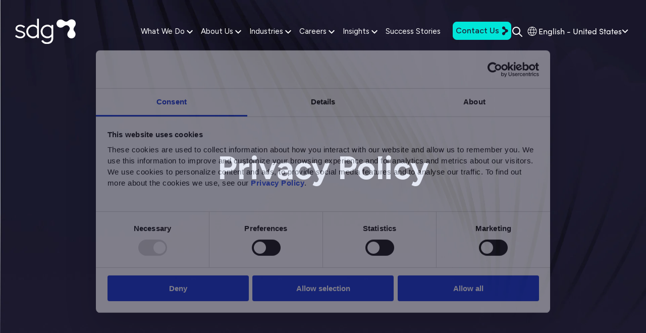

--- FILE ---
content_type: text/html; charset=UTF-8
request_url: https://www.sdggroup.com/en-US/privacy-policy
body_size: 11500
content:
<!doctype html><html lang="en-us"><head>
    <meta charset="utf-8">
    <link rel="preconnect" href="https://4306444.fs1.hubspotusercontent-na1.net" crossorigin>
    <link rel="dns-prefetch" href="//4306444.fs1.hubspotusercontent-na1.net">

    <link rel="preload" as="image" href="https://www.sdggroup.com/hubfs/tech-abstract-data-background.webp" fetchpriority="high" alt="Tech Abstract Data Background">    
    <link rel="preconnect" href="https://cdn2.hubspot.net" crossorigin>
    <link rel="preconnect" href="https://js.hs-analytics.net" crossorigin>
    <link rel="preconnect" href="https://www.googletagmanager.com" crossorigin="">
    <link rel="preconnect" href="https://www.google-analytics.com" crossorigin="">
    <title>Privacy policy | SDG Group</title>
    <link rel="shortcut icon" href="https://www.sdggroup.com/hubfs/HD%20Assets/SDG%20Favicon%20Logo.png">
    <meta name="description" content="Learn about our Privacy Policy for processing Personal Data on our website. Contact us to exercise your rights and stay informed on data protection.">
    
    <link rel="preload" as="font" href="/_hcms/googlefonts/Figtree/700.woff2" type="font/woff2">
    <link rel="preload" as="font" href="/_hcms/googlefonts/Figtree/500.woff2" type="font/woff2">
    <link rel="preload" as="font" href="/_hcms/googlefonts/Figtree/regular.woff2" type="font/woff2">

    
    <link rel="preconnect" href="https://use.typekit.net" media="(min-width: 1024px)" crossorigin>
    <link rel="preconnect" href="https://p.typekit.net" media="(min-width: 1024px)" crossorigin>

    <link rel="stylesheet" href="https://use.typekit.net/xsd5tmw.css" media="(min-width: 1024px)" crossorigin>
    
    
    <link rel="preload" as="style" href="https://www.sdggroup.com/hubfs/hub_generated/template_assets/1/204487341118/1769173986219/template_main-noncritical.css">
    <link rel="stylesheet" href="https://www.sdggroup.com/hubfs/hub_generated/template_assets/1/204487341118/1769173986219/template_main-noncritical.css" media="print" onload="this.media='all'">
    <noscript><link rel="stylesheet" href="https://www.sdggroup.com/hubfs/hub_generated/template_assets/1/204487341118/1769173986219/template_main-noncritical.css"></noscript>


    
    

    
    
    
    <meta name="viewport" content="width=device-width, initial-scale=1">

    <script src="/hs/hsstatic/jquery-libs/static-1.1/jquery/jquery-1.7.1.js"></script>
<script>hsjQuery = window['jQuery'];</script>
    <meta property="og:description" content="Learn about our Privacy Policy for processing Personal Data on our website. Contact us to exercise your rights and stay informed on data protection.">
    <meta property="og:title" content="Privacy policy | SDG Group">
    <meta name="twitter:description" content="Learn about our Privacy Policy for processing Personal Data on our website. Contact us to exercise your rights and stay informed on data protection.">
    <meta name="twitter:title" content="Privacy policy | SDG Group">

    
<!--  Added by CookieBot integration -->
<script id="Cookiebot" src="https://consent.cookiebot.com/uc.js" data-cbid="766c40ef-ba5d-4a38-81db-7da8560af8b0" data-blockingmode="auto" type="text/javascript">
                </script>
<!-- /Added by CookieBot integration -->


    
    <style>
a.cta_button{-moz-box-sizing:content-box !important;-webkit-box-sizing:content-box !important;box-sizing:content-box !important;vertical-align:middle}.hs-breadcrumb-menu{list-style-type:none;margin:0px 0px 0px 0px;padding:0px 0px 0px 0px}.hs-breadcrumb-menu-item{float:left;padding:10px 0px 10px 10px}.hs-breadcrumb-menu-divider:before{content:'›';padding-left:10px}.hs-featured-image-link{border:0}.hs-featured-image{float:right;margin:0 0 20px 20px;max-width:50%}@media (max-width: 568px){.hs-featured-image{float:none;margin:0;width:100%;max-width:100%}}.hs-screen-reader-text{clip:rect(1px, 1px, 1px, 1px);height:1px;overflow:hidden;position:absolute !important;width:1px}
</style>

<link rel="stylesheet" href="https://www.sdggroup.com/hubfs/hub_generated/template_assets/1/164710351248/1769173990994/template_main.min.css">
<link rel="stylesheet" href="https://www.sdggroup.com/hubfs/hub_generated/template_assets/1/164699729297/1769173992706/template_theme-overrides.min.css">
<link rel="stylesheet" href="/hs/hsstatic/cos-LanguageSwitcher/static-1.336/sass/LanguageSwitcher.css">
<link rel="stylesheet" href="https://www.sdggroup.com/hubfs/hub_generated/module_assets/1/166187298744/1767967640074/module_hd-hero-banner.min.css">

<style>
  #hs_cos_wrapper_widget_1718176710399 .hd-hero-banner .content { justify-content:center; }

#hs_cos_wrapper_widget_1718176710399 .hd-hero-banner .color-overlay { background:linear-gradient(0deg,rgba(30,27,49,0.0) 0%,rgba(30,27,49,0.0) 50%); }

#hs_cos_wrapper_widget_1718176710399 .hd-hero-banner .background-image { background-image:url(https://www.sdggroup.com/hubfs/sdg_herobanner.jpg); }

#hs_cos_wrapper_widget_1718176710399 .hd-hero-banner .content { text-align:center; }

#hs_cos_wrapper_widget_1718176710399 .hd-hero-banner .hd-breadcrumbs { justify-content:center; }

#hs_cos_wrapper_widget_1718176710399 .hd-hero-banner .hd-icon img,
#hs_cos_wrapper_widget_1718176710399 .hd-icon svg { fill:#D1D8ED; }

#hs_cos_wrapper_widget_1718176710399 .hd-hero-banner .text-block h1,
#hs_cos_wrapper_widget_1718176710399 .hd-hero-banner .text-block h2,
#hs_cos_wrapper_widget_1718176710399 .hd-hero-banner .text-block h3,
#hs_cos_wrapper_widget_1718176710399 .hd-hero-banner .text-block h4,
#hs_cos_wrapper_widget_1718176710399 .hd-hero-banner .text-block h5,
#hs_cos_wrapper_widget_1718176710399 .hd-hero-banner .text-block h6 { color:#D1D8ED; }

</style>


<style>
  .hd-footer {
    background-color: #040404;
  }
  #hs_cos_wrapper_widget_1713784314685 .social-icon.social-icon-1 svg path { fill:#fff; }

#hs_cos_wrapper_widget_1713784314685 .social-icon.social-icon-1:hover svg path { fill:#00E6D9; }

#hs_cos_wrapper_widget_1713784314685 .social-icon.social-icon-2 svg path { fill:#FFFFFF; }

#hs_cos_wrapper_widget_1713784314685 .social-icon.social-icon-2:hover svg path { fill:#00E6D9; }

#hs_cos_wrapper_widget_1713784314685 .social-icon.social-icon-3 svg path { fill:#FFFFFF; }

#hs_cos_wrapper_widget_1713784314685 .social-icon.social-icon-3:hover svg path { fill:#00E6D9; }

#hs_cos_wrapper_widget_1713784314685 .social-icon.social-icon-4 svg path { fill:#FFFFFF; }

#hs_cos_wrapper_widget_1713784314685 .social-icon.social-icon-4:hover svg path { fill:#00E6D9; }

#hs_cos_wrapper_widget_1713784314685 .hd-footer-inner .footer-content-wrapper *,
#hs_cos_wrapper_widget_1713784314685 .hd-footer-inner .bottom-strip * { color:#FFFFFF; }

#hs_cos_wrapper_widget_1713784314685 .hd-footer-inner .links-column .links-title { color:#FFF; }

#hs_cos_wrapper_widget_1713784314685 .hd-footer-inner .links-column .links-wrapper ul .hs-menu-item a { color:#FFFFFF; }

#hs_cos_wrapper_widget_1713784314685 .hd-footer-inner .links-column .links-wrapper ul .hs-menu-item a:hover { color:#00E6D9; }

#hs_cos_wrapper_widget_1713784314685 .hd-footer-inner .bottom-strip { border-top:1px solid #5E60CE; }

</style>

<style>
  @font-face {
    font-family: "Figtree";
    font-weight: 700;
    font-style: normal;
    font-display: swap;
    src: url("/_hcms/googlefonts/Figtree/700.woff2") format("woff2"), url("/_hcms/googlefonts/Figtree/700.woff") format("woff");
  }
  @font-face {
    font-family: "Figtree";
    font-weight: 500;
    font-style: normal;
    font-display: swap;
    src: url("/_hcms/googlefonts/Figtree/500.woff2") format("woff2"), url("/_hcms/googlefonts/Figtree/500.woff") format("woff");
  }
  @font-face {
    font-family: "Figtree";
    font-weight: 400;
    font-style: normal;
    font-display: swap;
    src: url("/_hcms/googlefonts/Figtree/regular.woff2") format("woff2"), url("/_hcms/googlefonts/Figtree/regular.woff") format("woff");
  }
  @font-face {
    font-family: "Figtree";
    font-weight: 700;
    font-style: normal;
    font-display: swap;
    src: url("/_hcms/googlefonts/Figtree/700.woff2") format("woff2"), url("/_hcms/googlefonts/Figtree/700.woff") format("woff");
  }
  @font-face {
    font-family: "DM Sans";
    font-weight: 400;
    font-style: normal;
    font-display: swap;
    src: url("/_hcms/googlefonts/DM_Sans/regular.woff2") format("woff2"), url("/_hcms/googlefonts/DM_Sans/regular.woff") format("woff");
  }
  @font-face {
    font-family: "DM Sans";
    font-weight: 700;
    font-style: normal;
    font-display: swap;
    src: url("/_hcms/googlefonts/DM_Sans/700.woff2") format("woff2"), url("/_hcms/googlefonts/DM_Sans/700.woff") format("woff");
  }
</style>

<!-- Editor Styles -->
<style id="hs_editor_style" type="text/css">
.dnd_area-row-0-force-full-width-section > .row-fluid {
  max-width: none !important;
}
/* HubSpot Styles (default) */
.cell_17139699233642-padding {
  padding-left: 0px !important;
  padding-right: 0px !important;
}
.dnd_area-row-0-padding {
  padding-top: 0px !important;
  padding-bottom: 0px !important;
  padding-left: 0px !important;
  padding-right: 0px !important;
}
.dnd_area-row-0-background-layers {
  background-image: linear-gradient(rgba(243, 246, 250, 1), rgba(243, 246, 250, 1)) !important;
  background-position: left top !important;
  background-size: auto !important;
  background-repeat: no-repeat !important;
}
</style>
    

    
<!--  Added by GoogleTagManager integration -->
<script>
var _hsp = window._hsp = window._hsp || [];
window.dataLayer = window.dataLayer || [];
function gtag(){dataLayer.push(arguments);}

var useGoogleConsentModeV2 = true;
var waitForUpdateMillis = 1000;



var hsLoadGtm = function loadGtm() {
    if(window._hsGtmLoadOnce) {
      return;
    }

    if (useGoogleConsentModeV2) {

      gtag('set','developer_id.dZTQ1Zm',true);

      gtag('consent', 'default', {
      'ad_storage': 'denied',
      'analytics_storage': 'denied',
      'ad_user_data': 'denied',
      'ad_personalization': 'denied',
      'wait_for_update': waitForUpdateMillis
      });

      _hsp.push(['useGoogleConsentModeV2'])
    }

    (function(w,d,s,l,i){w[l]=w[l]||[];w[l].push({'gtm.start':
    new Date().getTime(),event:'gtm.js'});var f=d.getElementsByTagName(s)[0],
    j=d.createElement(s),dl=l!='dataLayer'?'&l='+l:'';j.async=true;j.src=
    'https://www.googletagmanager.com/gtm.js?id='+i+dl;f.parentNode.insertBefore(j,f);
    })(window,document,'script','dataLayer','GTM-N8GMPDM');

    window._hsGtmLoadOnce = true;
};

_hsp.push(['addPrivacyConsentListener', function(consent){
  if(consent.allowed || (consent.categories && consent.categories.analytics)){
    hsLoadGtm();
  }
}]);

</script>

<!-- /Added by GoogleTagManager integration -->

    <link rel="canonical" href="https://www.sdggroup.com/en-us/privacy-policy">




                        
<meta property="og:url" content="https://www.sdggroup.com/en-us/privacy-policy">
<meta name="twitter:card" content="summary">
<meta http-equiv="content-language" content="en-us">
<link rel="alternate" hreflang="en" href="https://www.sdggroup.com/en/privacy-policy">
<link rel="alternate" hreflang="en-ae" href="https://www.sdggroup.com/en-ae/privacy-policy">
<link rel="alternate" hreflang="en-gb" href="https://www.sdggroup.com/en-gb/privacy-policy">
<link rel="alternate" hreflang="en-us" href="https://www.sdggroup.com/en-us/privacy-policy">
<link rel="alternate" hreflang="es-es" href="https://www.sdggroup.com/es-es/privacy-policy">
<link rel="alternate" hreflang="es-mx" href="https://www.sdggroup.com/es-mx/privacy-policy">
<link rel="alternate" hreflang="it" href="https://www.sdggroup.com/it/privacy-policy">
<link rel="alternate" hreflang="nl-nl" href="https://www.sdggroup.com/nl-nl/privacy-policy">
<link rel="alternate" hreflang="pt-pt" href="https://www.sdggroup.com/pt-pt/privacy-policy">






    
  <meta name="generator" content="HubSpot"></head>
  <body>
<!--  Added by GoogleTagManager integration -->
<noscript><iframe src="https://www.googletagmanager.com/ns.html?id=GTM-N8GMPDM" height="0" width="0" style="display:none;visibility:hidden"></iframe></noscript>

<!-- /Added by GoogleTagManager integration -->

    <div class="body-wrapper   hs-content-id-173189571989 hs-site-page page ">
      
        <div data-global-resource-path="sdg-theme/templates/partials/header.html"><header id="header" class="hd-header">
  <div class="container-fluid">
<div class="row-fluid-wrapper">
<div class="row-fluid">
<div class="span12 widget-span widget-type-cell " style="" data-widget-type="cell" data-x="0" data-w="12">

<div class="row-fluid-wrapper row-depth-1 row-number-1 dnd-section">
<div class="row-fluid ">
<div class="span12 widget-span widget-type-cell cell_17139699233642-padding dnd-column" style="" data-widget-type="cell" data-x="0" data-w="12">

<div class="row-fluid-wrapper row-depth-1 row-number-2 dnd-row">
<div class="row-fluid ">
<div class="span12 widget-span widget-type-custom_widget dnd-module" style="" data-widget-type="custom_widget" data-x="0" data-w="12">
<div id="hs_cos_wrapper_widget_1713969923353" class="hs_cos_wrapper hs_cos_wrapper_widget hs_cos_wrapper_type_module" style="" data-hs-cos-general-type="widget" data-hs-cos-type="module">




<div class="hd-menu">
  <div class="main-nav">
    <div class="logo-wrapper">
      

  
    
    
    
      
    

    
    

    
      
      
      
      
      
      <a href="https://www.sdggroup.com/en-us/?hsLang=en-us">
    

        
          <img class="img-fluid" src="https://www.sdggroup.com/hubfs/HD%20Assets/logos/SDG%20-%20Logo%20White.svg" alt="SDG - Logo White" loading="eager" width="2000" style="max-width: 100%; height: auto;">
        

    
    </a>
    
  


    </div>
    <div class="hamburger">
      <div class="hamburger-box">
        <div class="hamburger-inner">
        </div>
      </div>
    </div>
    <nav class="menu-links">
      
        <div class="menu-item menu-item-1">
          
            
          
          
            

    
    
    
    <a class="menu-title page-jump" href="https://www.sdggroup.com/en-us/practices?hsLang=en-us">
      What We Do
      
        <span class="toggle-submenu">
          <svg xmlns="http://www.w3.org/2000/svg" width="12" height="8" viewbox="0 0 12 8" fill="none">
            <path d="M1.41 0.558594L6 5.14859L10.59 0.558594L12 1.97859L6 7.97859L0 1.97859L1.41 0.558594Z" fill="white" />
          </svg>
        </span>
      
    </a>


          
          
            <div class="mega-menu mega-menu-1">
              <div class="container">
                <div class="row">
                  <div class="col-12">
                    <div class="mega-menu-inner">
                      
                        <div class="sub-menu-group">
                          <span class="sub-menu-title">Practices</span>
                          <div class="sub-menu">
                            <span id="hs_cos_wrapper_widget_1713969923353_" class="hs_cos_wrapper hs_cos_wrapper_widget hs_cos_wrapper_type_simple_menu" style="" data-hs-cos-general-type="widget" data-hs-cos-type="simple_menu"><div id="hs_menu_wrapper_widget_1713969923353_" class="hs-menu-wrapper active-branch flyouts hs-menu-flow-horizontal" role="navigation" data-sitemap-name="" data-menu-id="" aria-label="Navigation Menu">
 <ul role="menu">
  <li class="hs-menu-item hs-menu-depth-1" role="none"><a href="https://www.sdggroup.com/en-us/practices/data-analytics" role="menuitem" target="_self">Data &amp; Analytics</a></li>
  <li class="hs-menu-item hs-menu-depth-1" role="none"><a href="https://www.sdggroup.com/en-us/practices/data-strategy-governance" role="menuitem" target="_self">Data Strategy &amp; Governance</a></li>
  <li class="hs-menu-item hs-menu-depth-1" role="none"><a href="https://www.sdggroup.com/en-us/practices/artificial-intelligence" role="menuitem" target="_self">Artificial Intelligence</a></li>
  <li class="hs-menu-item hs-menu-depth-1" role="none"><a href="https://www.sdggroup.com/en-us/practices/business-insights-performance-management" role="menuitem" target="_self">Business Insights &amp; Performance Management</a></li>
 </ul>
</div></span>
                          </div>
                        </div>
                      
                    </div>
                  </div>
                </div>
              </div>
            </div>
          
        </div>
      
        <div class="menu-item menu-item-2">
          
            
          
          
            

    
    
    
    <a class="menu-title page-jump" href="https://www.sdggroup.com/en-us/about-us?hsLang=en-us">
      About Us
      
        <span class="toggle-submenu">
          <svg xmlns="http://www.w3.org/2000/svg" width="12" height="8" viewbox="0 0 12 8" fill="none">
            <path d="M1.41 0.558594L6 5.14859L10.59 0.558594L12 1.97859L6 7.97859L0 1.97859L1.41 0.558594Z" fill="white" />
          </svg>
        </span>
      
    </a>


          
          
            <div class="mega-menu mega-menu-2">
              <div class="container">
                <div class="row">
                  <div class="col-12">
                    <div class="mega-menu-inner">
                      
                        <div class="sub-menu-group">
                          <span class="sub-menu-title">About SDG</span>
                          <div class="sub-menu">
                            <span id="hs_cos_wrapper_widget_1713969923353_" class="hs_cos_wrapper hs_cos_wrapper_widget hs_cos_wrapper_type_simple_menu" style="" data-hs-cos-general-type="widget" data-hs-cos-type="simple_menu"><div id="hs_menu_wrapper_widget_1713969923353_" class="hs-menu-wrapper active-branch flyouts hs-menu-flow-horizontal" role="navigation" data-sitemap-name="" data-menu-id="" aria-label="Navigation Menu">
 <ul role="menu">
  <li class="hs-menu-item hs-menu-depth-1" role="none"><a href="https://www.sdggroup.com/en-us/about-us/leadership" role="menuitem" target="_self">Leadership</a></li>
  <li class="hs-menu-item hs-menu-depth-1" role="none"><a href="https://www.sdggroup.com/en-us/about-us/clients" role="menuitem" target="_self">Clients</a></li>
  <li class="hs-menu-item hs-menu-depth-1" role="none"><a href="https://www.sdggroup.com/en-us/about-us/partners" role="menuitem" target="_self">Partners</a></li>
  <li class="hs-menu-item hs-menu-depth-1" role="none"><a href="https://www.sdggroup.com/en-us/about-us/sustainability" role="menuitem" target="_self">Sustainability</a></li>
 </ul>
</div></span>
                          </div>
                        </div>
                      
                    </div>
                  </div>
                </div>
              </div>
            </div>
          
        </div>
      
        <div class="menu-item menu-item-3">
          
            
          
          
            

    
    
    
    <a class="menu-title page-jump" href="https://www.sdggroup.com/en-us/industries?hsLang=en-us">
      Industries
      
        <span class="toggle-submenu">
          <svg xmlns="http://www.w3.org/2000/svg" width="12" height="8" viewbox="0 0 12 8" fill="none">
            <path d="M1.41 0.558594L6 5.14859L10.59 0.558594L12 1.97859L6 7.97859L0 1.97859L1.41 0.558594Z" fill="white" />
          </svg>
        </span>
      
    </a>


          
          
            <div class="mega-menu mega-menu-3">
              <div class="container">
                <div class="row">
                  <div class="col-12">
                    <div class="mega-menu-inner">
                      
                        <div class="sub-menu-group">
                          <span class="sub-menu-title"></span>
                          <div class="sub-menu">
                            <span id="hs_cos_wrapper_widget_1713969923353_" class="hs_cos_wrapper hs_cos_wrapper_widget hs_cos_wrapper_type_simple_menu" style="" data-hs-cos-general-type="widget" data-hs-cos-type="simple_menu"><div id="hs_menu_wrapper_widget_1713969923353_" class="hs-menu-wrapper active-branch flyouts hs-menu-flow-horizontal" role="navigation" data-sitemap-name="" data-menu-id="" aria-label="Navigation Menu">
 <ul role="menu">
  <li class="hs-menu-item hs-menu-depth-1" role="none"><a href="https://www.sdggroup.com/en-us/industries/automotive" role="menuitem" target="_self">Automotive</a></li>
  <li class="hs-menu-item hs-menu-depth-1" role="none"><a href="https://www.sdggroup.com/en-us/industries/retail-consumer-products" role="menuitem" target="_self">Consumer Products &amp; Retail</a></li>
  <li class="hs-menu-item hs-menu-depth-1" role="none"><a href="https://www.sdggroup.com/en-us/industries/fashion-luxury" role="menuitem" target="_self">Fashion &amp; Luxury</a></li>
 </ul>
</div></span>
                          </div>
                        </div>
                      
                        <div class="sub-menu-group">
                          <span class="sub-menu-title"></span>
                          <div class="sub-menu">
                            <span id="hs_cos_wrapper_widget_1713969923353_" class="hs_cos_wrapper hs_cos_wrapper_widget hs_cos_wrapper_type_simple_menu" style="" data-hs-cos-general-type="widget" data-hs-cos-type="simple_menu"><div id="hs_menu_wrapper_widget_1713969923353_" class="hs-menu-wrapper active-branch flyouts hs-menu-flow-horizontal" role="navigation" data-sitemap-name="" data-menu-id="" aria-label="Navigation Menu">
 <ul role="menu">
  <li class="hs-menu-item hs-menu-depth-1" role="none"><a href="https://www.sdggroup.com/en-us/industries/financial-services-insurance" role="menuitem" target="_self">Financial Services &amp; Insurance</a></li>
  <li class="hs-menu-item hs-menu-depth-1" role="none"><a href="https://www.sdggroup.com/en-us/industries/government-public-sector" role="menuitem" target="_self">Government &amp; Public Sector</a></li>
  <li class="hs-menu-item hs-menu-depth-1" role="none"><a href="https://www.sdggroup.com/en-us/industries/healthcare-life-sciences" role="menuitem" target="_self">Healthcare &amp; Life Sciences</a></li>
 </ul>
</div></span>
                          </div>
                        </div>
                      
                        <div class="sub-menu-group">
                          <span class="sub-menu-title"></span>
                          <div class="sub-menu">
                            <span id="hs_cos_wrapper_widget_1713969923353_" class="hs_cos_wrapper hs_cos_wrapper_widget hs_cos_wrapper_type_simple_menu" style="" data-hs-cos-general-type="widget" data-hs-cos-type="simple_menu"><div id="hs_menu_wrapper_widget_1713969923353_" class="hs-menu-wrapper active-branch flyouts hs-menu-flow-horizontal" role="navigation" data-sitemap-name="" data-menu-id="" aria-label="Navigation Menu">
 <ul role="menu">
  <li class="hs-menu-item hs-menu-depth-1" role="none"><a href="https://www.sdggroup.com/en-us/industries/manufacturing" role="menuitem" target="_self">Manufacturing</a></li>
  <li class="hs-menu-item hs-menu-depth-1" role="none"><a href="https://www.sdggroup.com/en-us/industries/telco-utilities" role="menuitem" target="_self">Telco &amp; Utilities</a></li>
  <li class="hs-menu-item hs-menu-depth-1" role="none"><a href="https://www.sdggroup.com/en-us/industries/travel" role="menuitem" target="_self">Travel</a></li>
 </ul>
</div></span>
                          </div>
                        </div>
                      
                    </div>
                  </div>
                </div>
              </div>
            </div>
          
        </div>
      
        <div class="menu-item menu-item-4">
          
            
          
          
            <span class="menu-title">
              Careers
              
                <span class="toggle-submenu">
                  <svg xmlns="http://www.w3.org/2000/svg" width="12" height="8" viewbox="0 0 12 8" fill="none">
                    <path d="M1.41 0.558594L6 5.14859L10.59 0.558594L12 1.97859L6 7.97859L0 1.97859L1.41 0.558594Z" fill="white" />
                  </svg>
                </span>
              
            </span>
          
          
            <div class="mega-menu mega-menu-4">
              <div class="container">
                <div class="row">
                  <div class="col-12">
                    <div class="mega-menu-inner">
                      
                        <div class="sub-menu-group">
                          <span class="sub-menu-title">Careers</span>
                          <div class="sub-menu">
                            <span id="hs_cos_wrapper_widget_1713969923353_" class="hs_cos_wrapper hs_cos_wrapper_widget hs_cos_wrapper_type_simple_menu" style="" data-hs-cos-general-type="widget" data-hs-cos-type="simple_menu"><div id="hs_menu_wrapper_widget_1713969923353_" class="hs-menu-wrapper active-branch flyouts hs-menu-flow-horizontal" role="navigation" data-sitemap-name="" data-menu-id="" aria-label="Navigation Menu">
 <ul role="menu">
  <li class="hs-menu-item hs-menu-depth-1" role="none"><a href="https://careers.sdggroup.com/" role="menuitem" target="_blank" rel="noopener">Why SDG?</a></li>
  <li class="hs-menu-item hs-menu-depth-1" role="none"><a href="https://careers.sdggroup.com/jobs" role="menuitem" target="_blank" rel="noopener">Open Positions</a></li>
 </ul>
</div></span>
                          </div>
                        </div>
                      
                    </div>
                  </div>
                </div>
              </div>
            </div>
          
        </div>
      
        <div class="menu-item menu-item-5">
          
            
          
          
            

    
    
    
    <a class="menu-title page-jump" href="https://www.sdggroup.com/en-us/insights?hsLang=en-us">
      Insights
      
        <span class="toggle-submenu">
          <svg xmlns="http://www.w3.org/2000/svg" width="12" height="8" viewbox="0 0 12 8" fill="none">
            <path d="M1.41 0.558594L6 5.14859L10.59 0.558594L12 1.97859L6 7.97859L0 1.97859L1.41 0.558594Z" fill="white" />
          </svg>
        </span>
      
    </a>


          
          
            <div class="mega-menu mega-menu-5">
              <div class="container">
                <div class="row">
                  <div class="col-12">
                    <div class="mega-menu-inner">
                      
                        <div class="sub-menu-group">
                          <span class="sub-menu-title">Insights</span>
                          <div class="sub-menu">
                            <span id="hs_cos_wrapper_widget_1713969923353_" class="hs_cos_wrapper hs_cos_wrapper_widget hs_cos_wrapper_type_simple_menu" style="" data-hs-cos-general-type="widget" data-hs-cos-type="simple_menu"><div id="hs_menu_wrapper_widget_1713969923353_" class="hs-menu-wrapper active-branch flyouts hs-menu-flow-horizontal" role="navigation" data-sitemap-name="" data-menu-id="" aria-label="Navigation Menu">
 <ul role="menu">
  <li class="hs-menu-item hs-menu-depth-1" role="none"><a href="https://www.sdggroup.com/en-us/insights" role="menuitem" target="_self">Articles</a></li>
  <li class="hs-menu-item hs-menu-depth-1" role="none"><a href="https://www.sdggroup.com/en-us/insights/news" role="menuitem" target="_self">News</a></li>
  <li class="hs-menu-item hs-menu-depth-1" role="none"><a href="https://www.sdggroup.com/en-us/insights/ebooks" role="menuitem" target="_self">Whitepapers &amp; e-books</a></li>
 </ul>
</div></span>
                          </div>
                        </div>
                      
                        <div class="sub-menu-group">
                          <span class="sub-menu-title">Upcoming</span>
                          <div class="sub-menu">
                            <span id="hs_cos_wrapper_widget_1713969923353_" class="hs_cos_wrapper hs_cos_wrapper_widget hs_cos_wrapper_type_simple_menu" style="" data-hs-cos-general-type="widget" data-hs-cos-type="simple_menu"><div id="hs_menu_wrapper_widget_1713969923353_" class="hs-menu-wrapper active-branch flyouts hs-menu-flow-horizontal" role="navigation" data-sitemap-name="" data-menu-id="" aria-label="Navigation Menu">
 <ul role="menu">
  <li class="hs-menu-item hs-menu-depth-1" role="none"><a href="https://www.sdggroup.com/en-us/events" role="menuitem" target="_self">Events</a></li>
  <li class="hs-menu-item hs-menu-depth-1" role="none"><a href="https://www.sdggroup.com/en-us/insights/webinar" role="menuitem" target="_self">Webinars</a></li>
 </ul>
</div></span>
                          </div>
                        </div>
                      
                    </div>
                  </div>
                </div>
              </div>
            </div>
          
        </div>
      
        <div class="menu-item menu-item-6">
          
            
          
          
            

    
    
    
    <a class="menu-title page-jump" href="https://www.sdggroup.com/en/success-stories?hsLang=en-us">
      Success Stories
      
    </a>


          
          
        </div>
      
      <div class="button-wrapper button-wrapper-mobile">
        
  
    
      
      
      
      
      
      <a class="btn secondary-button page-jump" href="https://www.sdggroup.com/en-us/contact-us?hsLang=en-us">
        Contact Us
        <svg xmlns="http://www.w3.org/2000/svg" width="18" height="18" viewbox="0 0 18 18" fill="none">
          <path d="M5.89709 3.34536C5.8973 1.6892 7.24004 0.346457 8.8962 0.346247C10.5523 0.345936 11.8675 1.64984 11.9979 3.24086C12.1283 4.83199 12.8789 5.77893 14.6441 5.88715C16.4095 5.99548 17.7461 7.33272 17.7459 8.98887C17.7455 10.6449 16.4107 11.9702 14.7467 12.195C13.0827 12.4197 12.1434 13.1339 11.9876 14.7471C11.8318 16.3604 10.5411 17.6424 8.88501 17.6428C7.22885 17.643 5.88656 16.3007 5.88677 14.6445C5.88709 12.9885 7.12227 11.7628 8.9894 11.5419C10.8566 11.3211 11.7483 10.4581 11.7486 8.99404C11.7488 7.52995 10.8231 6.63601 8.99871 6.44698C7.17446 6.25806 5.89678 5.00141 5.89709 3.34536Z" fill="white" />
        </svg>
      </a>
    
  


      </div>
    </nav>
    <div class="additional-items">
      
        <div class="button-wrapper">
          
  
    
      
      
      
      
      
      <a class="btn secondary-button page-jump" href="https://www.sdggroup.com/en-us/contact-us?hsLang=en-us">
        Contact Us
        <svg xmlns="http://www.w3.org/2000/svg" width="18" height="18" viewbox="0 0 18 18" fill="none">
          <path d="M5.89709 3.34536C5.8973 1.6892 7.24004 0.346457 8.8962 0.346247C10.5523 0.345936 11.8675 1.64984 11.9979 3.24086C12.1283 4.83199 12.8789 5.77893 14.6441 5.88715C16.4095 5.99548 17.7461 7.33272 17.7459 8.98887C17.7455 10.6449 16.4107 11.9702 14.7467 12.195C13.0827 12.4197 12.1434 13.1339 11.9876 14.7471C11.8318 16.3604 10.5411 17.6424 8.88501 17.6428C7.22885 17.643 5.88656 16.3007 5.88677 14.6445C5.88709 12.9885 7.12227 11.7628 8.9894 11.5419C10.8566 11.3211 11.7483 10.4581 11.7486 8.99404C11.7488 7.52995 10.8231 6.63601 8.99871 6.44698C7.17446 6.25806 5.89678 5.00141 5.89709 3.34536Z" fill="white" />
        </svg>
      </a>
    
  


        </div>
      
      
        <div class="search-button-wrapper">
          <button class="search-button">
            <svg xmlns="http://www.w3.org/2000/svg" width="24" height="24" viewbox="0 0 24 24" fill="none">
              <path d="M21 21L15 15M3 10C3 10.9193 3.18106 11.8295 3.53284 12.6788C3.88463 13.5281 4.40024 14.2997 5.05025 14.9497C5.70026 15.5998 6.47194 16.1154 7.32122 16.4672C8.1705 16.8189 9.08075 17 10 17C10.9193 17 11.8295 16.8189 12.6788 16.4672C13.5281 16.1154 14.2997 15.5998 14.9497 14.9497C15.5998 14.2997 16.1154 13.5281 16.4672 12.6788C16.8189 11.8295 17 10.9193 17 10C17 9.08075 16.8189 8.1705 16.4672 7.32122C16.1154 6.47194 15.5998 5.70026 14.9497 5.05025C14.2997 4.40024 13.5281 3.88463 12.6788 3.53284C11.8295 3.18106 10.9193 3 10 3C9.08075 3 8.1705 3.18106 7.32122 3.53284C6.47194 3.88463 5.70026 4.40024 5.05025 5.05025C4.40024 5.70026 3.88463 6.47194 3.53284 7.32122C3.18106 8.1705 3 9.08075 3 10Z" stroke="white" stroke-width="2" stroke-linecap="round" stroke-linejoin="round" />
            </svg>
          </button>
        </div>
      
      
        
          <div class="header-lang">
            <div class="header-lang-label">
              <span class="current-language">English - United States</span>
              <svg xmlns="http://www.w3.org/2000/svg" width="13" height="8" viewbox="0 0 13 8" fill="none">
                <path d="M1.91 0.290039L6.5 4.88004L11.09 0.290039L12.5 1.71004L6.5 7.71004L0.5 1.71004L1.91 0.290039Z" fill="white" />
              </svg>
            </div>
            <span id="hs_cos_wrapper_widget_1713969923353_language_switcher" class="hs_cos_wrapper hs_cos_wrapper_widget hs_cos_wrapper_type_language_switcher" style="" data-hs-cos-general-type="widget" data-hs-cos-type="language_switcher"><div class="lang_switcher_class">
   <div class="globe_class" onclick="">
       <ul class="lang_list_class">
           <li>
               <a class="lang_switcher_link" data-language="en-us" lang="en-us" href="https://www.sdggroup.com/en-us/privacy-policy">English - United States</a>
           </li>
           <li>
               <a class="lang_switcher_link" data-language="en" lang="en" href="https://www.sdggroup.com/en/privacy-policy">English</a>
           </li>
           <li>
               <a class="lang_switcher_link" data-language="en-ae" lang="en-ae" href="https://www.sdggroup.com/en-ae/privacy-policy">English - United Arab Emirates</a>
           </li>
           <li>
               <a class="lang_switcher_link" data-language="en-gb" lang="en-gb" href="https://www.sdggroup.com/en-gb/privacy-policy">English - United Kingdom</a>
           </li>
           <li>
               <a class="lang_switcher_link" data-language="es-es" lang="es-es" href="https://www.sdggroup.com/es-es/privacy-policy">Español - España</a>
           </li>
           <li>
               <a class="lang_switcher_link" data-language="es-mx" lang="es-mx" href="https://www.sdggroup.com/es-mx/privacy-policy">Español - México</a>
           </li>
           <li>
               <a class="lang_switcher_link" data-language="it" lang="it" href="https://www.sdggroup.com/it/privacy-policy">Italiano</a>
           </li>
           <li>
               <a class="lang_switcher_link" data-language="nl-nl" lang="nl-nl" href="https://www.sdggroup.com/nl-nl/privacy-policy">Nederlands - Nederland</a>
           </li>
           <li>
               <a class="lang_switcher_link" data-language="pt-pt" lang="pt-pt" href="https://www.sdggroup.com/pt-pt/privacy-policy">Português - Portugal</a>
           </li>
       </ul>
   </div>
</div></span> 
          </div>
        
      
    </div>
    
      <div class="search-bar-wrapper">
        <button type="button" class="mobile-search-toggle">
          <svg xmlns="http://www.w3.org/2000/svg" width="25" height="25" viewbox="0 0 25 25" fill="none">
            <path d="M21.6411 21.3588L15.7014 15.2991M3.75202 10.1793C3.74283 11.0985 3.91478 12.0106 4.25805 12.8633C4.60132 13.7161 5.1092 14.4929 5.75268 15.1493C6.39615 15.8058 7.16263 16.3291 8.00835 16.6894C8.85407 17.0496 9.76247 17.2398 10.6817 17.249C11.6009 17.2582 12.5129 17.0862 13.3657 16.743C14.2184 16.3997 14.9952 15.8918 15.6517 15.2483C16.3082 14.6049 16.8315 13.8384 17.1917 12.9927C17.552 12.1469 17.7421 11.2385 17.7513 10.3193C17.7605 9.40013 17.5886 8.48811 17.2453 7.63536C16.902 6.7826 16.3941 6.00581 15.7507 5.34933C15.1072 4.69286 14.3407 4.16955 13.495 3.80929C12.6493 3.44903 11.7409 3.25888 10.8217 3.24969C9.90246 3.24049 8.99045 3.41244 8.13769 3.75572C7.28494 4.09899 6.50815 4.60686 5.85167 5.25034C5.19519 5.89382 4.67188 6.6603 4.31163 7.50602C3.95137 8.35173 3.76122 9.26013 3.75202 10.1793Z" stroke="#00E6D9" stroke-width="2" stroke-linecap="round" stroke-linejoin="round" />
          </svg>
        </button>
        <form class="search-form-wrapper" action="/hs-search-results">             
          <input placeholder="Search" name="term" id="term" class="input-field" type="text">
          <input type="hidden" name="type" value="SITE_PAGE">
          <input type="hidden" name="type" value="LANDING_PAGE">
          <input type="hidden" name="type" value="BLOG_POST">
          <input type="hidden" name="type" value="LISTING_PAGE">
          <input type="hidden" name="language" value="en-us">
          <label class="search-icon" for="term">
            <button type="submit">
              <svg xmlns="http://www.w3.org/2000/svg" width="24" height="24" viewbox="0 0 24 24" fill="none">
                <path d="M21 21L15 15M3 10C3 10.9193 3.18106 11.8295 3.53284 12.6788C3.88463 13.5281 4.40024 14.2997 5.05025 14.9497C5.70026 15.5998 6.47194 16.1154 7.32122 16.4672C8.1705 16.8189 9.08075 17 10 17C10.9193 17 11.8295 16.8189 12.6788 16.4672C13.5281 16.1154 14.2997 15.5998 14.9497 14.9497C15.5998 14.2997 16.1154 13.5281 16.4672 12.6788C16.8189 11.8295 17 10.9193 17 10C17 9.08075 16.8189 8.1705 16.4672 7.32122C16.1154 6.47194 15.5998 5.70026 14.9497 5.05025C14.2997 4.40024 13.5281 3.88463 12.6788 3.53284C11.8295 3.18106 10.9193 3 10 3C9.08075 3 8.1705 3.18106 7.32122 3.53284C6.47194 3.88463 5.70026 4.40024 5.05025 5.05025C4.40024 5.70026 3.88463 6.47194 3.53284 7.32122C3.18106 8.1705 3 9.08075 3 10Z" stroke="#181627" stroke-width="2" stroke-linecap="round" stroke-linejoin="round" />
              </svg>
            </button>
          </label>
        </form>   
      </div>
    
  </div>
</div></div>

</div><!--end widget-span -->
</div><!--end row-->
</div><!--end row-wrapper -->

</div><!--end widget-span -->
</div><!--end row-->
</div><!--end row-wrapper -->

</div><!--end widget-span -->
</div>
</div>
</div>
</header></div>
      

      
      <main id="main-content" class="body-container-wrapper">
        
<div class="container-fluid body-container body-container-home">
<div class="row-fluid-wrapper">
<div class="row-fluid">
<div class="span12 widget-span widget-type-cell " style="" data-widget-type="cell" data-x="0" data-w="12">

<div class="row-fluid-wrapper row-depth-1 row-number-1 dnd_area-row-0-background-color dnd_area-row-0-force-full-width-section dnd_area-row-0-background-layers dnd-section dnd_area-row-0-padding">
<div class="row-fluid ">
<div class="span12 widget-span widget-type-custom_widget dnd-module" style="" data-widget-type="custom_widget" data-x="0" data-w="12">
<div id="hs_cos_wrapper_widget_1718176710399" class="hs_cos_wrapper hs_cos_wrapper_widget hs_cos_wrapper_type_module" style="" data-hs-cos-general-type="widget" data-hs-cos-type="module">




<section class="hd-hero-banner">
  
  <div class="background-image">
    <img class="hd-hero-poster" src="https://www.sdggroup.com/hs-fs/hubfs/tech-abstract-data-background.webp?width=1200&amp;height=675&amp;name=tech-abstract-data-background.webp" alt="Tech Abstract Data Background" width="1200" height="675" fetchpriority="high" decoding="async" loading="eager" srcset="https://www.sdggroup.com/hs-fs/hubfs/tech-abstract-data-background.webp?width=600&amp;height=338&amp;name=tech-abstract-data-background.webp 600w, https://www.sdggroup.com/hs-fs/hubfs/tech-abstract-data-background.webp?width=1200&amp;height=675&amp;name=tech-abstract-data-background.webp 1200w, https://www.sdggroup.com/hs-fs/hubfs/tech-abstract-data-background.webp?width=1800&amp;height=1013&amp;name=tech-abstract-data-background.webp 1800w, https://www.sdggroup.com/hs-fs/hubfs/tech-abstract-data-background.webp?width=2400&amp;height=1350&amp;name=tech-abstract-data-background.webp 2400w, https://www.sdggroup.com/hs-fs/hubfs/tech-abstract-data-background.webp?width=3000&amp;height=1688&amp;name=tech-abstract-data-background.webp 3000w, https://www.sdggroup.com/hs-fs/hubfs/tech-abstract-data-background.webp?width=3600&amp;height=2025&amp;name=tech-abstract-data-background.webp 3600w" sizes="(max-width: 1200px) 100vw, 1200px">
    
    </div>
    <div class="color-overlay"></div>
    <div class="container">
      <div class="row content">
        
        <div class="col-12 col-md-9 col-lg-7">
          

<div class="text-block ">
  <div class="headline-text">
    
  
  
  

  <h1 class="hd-headline">Privacy Policy</h1>

  </div>

  

  
  
<div class="button-group">
  
  
  
    
  


  
</div>

  
</div>


        </div>
      </div>
    </div>
    
  </section></div>


</div>

</div><!--end widget-span -->
</div><!--end row-->
</div><!--end row-wrapper -->

<div class="row-fluid-wrapper row-depth-1 row-number-2 dnd-section">
<div class="row-fluid ">
<div class="span12 widget-span widget-type-cell dnd-column" style="" data-widget-type="cell" data-x="0" data-w="12">

<div class="row-fluid-wrapper row-depth-1 row-number-3 dnd-row">
<div class="row-fluid ">
<div class="span12 widget-span widget-type-custom_widget dnd-module" style="" data-widget-type="custom_widget" data-x="0" data-w="12">
<div id="hs_cos_wrapper_widget_1718974338840" class="hs_cos_wrapper hs_cos_wrapper_widget hs_cos_wrapper_type_module widget-type-rich_text" style="" data-hs-cos-general-type="widget" data-hs-cos-type="module"><span id="hs_cos_wrapper_widget_1718974338840_" class="hs_cos_wrapper hs_cos_wrapper_widget hs_cos_wrapper_type_rich_text" style="" data-hs-cos-general-type="widget" data-hs-cos-type="rich_text"><h2>Privacy Policy on the processing of Personal Data on this Website</h2>
<p>This privacy policy is provided pursuant to Regulation 2016/679 of April 27, 2016, and pertains exclusively to the<br>website <a href="//www.sdggroup.com?hsLang=en-us" rel="noopener">www.sdggroup.com</a></p>
<h4 style="text-align: left;">&nbsp;</h4>
<h4 style="text-align: left;">Data controller</h4>
<p>The data controller is SDG Consulting Italia S.p.A., with its registered office at Via Vitruvio 1 - 20124 Milan, Italy. The controller can be contacted via email at <a href="mailto:privacy.it@sdggroup.com" rel="noopener">privacy.it@sdggroup.com</a>.</p>
<h4>Data Protection Officer</h4>
<p>The data controller has appointed a Data Protection Officer (DPO), as required by Article 37 of Regulation 2016/679.<br>The DPO can be contacted via email at the address <a href="mailto:dpoitalia@sdggroup.com" rel="noopener">dpoitalia@sdggroup.com</a>.</p>
<h4>Exercise of Rights of access, rectification or erasure of data</h4>
<p>As a data subject, users of this website can exercise their rights under Articles 15, 16, 17, 18, 20, and 21 of Regulation 2016/679. This includes the right to request access to data, rectification, or erasure of data, to withdraw consent, and to the restriction of processing of data for legitimate reasons. Users can exercise these rights by contacting the data controller at address privacy.it@sdggroup.com. Data subjects also have the right to lodge a complaint with thecompetent supervisory authority (in Italy, the Garante della Privacy at http://www.garanteprivacy.it), if they believe that the processing of their personal data violates applicable laws.</p>
<h4>Types of Data Processed</h4>
<p>SDG will process the personal data provided by Users only in the ways established in this Privacy Policy and in compliance with current legislative provisions. The personal data, collected through the website, will be used for the following purposes:</p>
<ol>
<li><strong>Newsletter Subscription</strong>: Data will be used for marketing, informational, and promotional purposes of our company and products. The legal basis for this processing is the consent of the data subject, which can be withdrawn at any time. Data will be retained until consent is withdrawn.<br>Specifically, in the case of newsletter subscription, message sending will continue until the consent withdrawal.<br>Nevertheless, it is possible to unsubscribe autonomously and at any time by activating the procedure indicated at the<br>footer of one of the received newsletters.<br>Furthermore, in order to measure the perceived quality of the service and to optimize its usage, information related to the opening and reading of informational messages will be collected using appropriate tracking systems.</li>
<li><strong>Contact Form:</strong> Data will be used to provide technical and commercial information aimed at defining commercial offerings for our products and services. Additionally, whenever the Data Subject participates in events registered through the Site or communicates through the contacts found on the Site, the Controller may collect further information that the Data Subject chooses to provide.<br>In such cases, the legal basis is constituted by the performance of pre-contractual and contractual activities.<br>Therefore, the collected data will be processed to fulfill legal obligations related to civil, fiscal, and accounting regulations, as well as the administrative management of the relationship. These data will be retained for the period prescribed by specific legal obligations and applicable regulations. In the absence of such a period defined by law, the retention duration is set at <strong>5 years</strong>.</li>
<li><strong>Career Forms:</strong> which allow entering contact details and other relevant information for the purpose of<br>submitting a job application. In this case, the legal basis is the consent of the Data Subject, which is necessary<br>for the continuation of the processing. For the specific privacy notice, please refer to the page:<br><a href="https://careers.sdggroup.com/privacy-policy" rel="noopener" target="_blank">https://careers.sdggroup.com/privacy-policy</a><br>This data will be retained for a maximum of <strong>five years</strong> from the date of consent, unless the application results in an<br>employment relationship.</li>
</ol>
<h4>&nbsp;</h4>
<h4>Cookies</h4>
<p>The cookie information notice can be read here: <a href="https://www.sdggroup.com%20/cookies?hsLang=en-us" rel="noopener">https://www.sdggroup.com /cookies</a>.</p>
<p>&nbsp;</p>
<h4>Data Recipients and Transfers</h4>
<p>Personal data may be shared with:</p>
<ul>
<li>SDG partners</li>
<li>Entities acting as Partners of SDG, collaborating with us to promote joint products and services.</li>
<li>Entities typically acting as Data Processors, such as natural or legal persons providing assistance and consultancy services in accounting, administrative, legal, tax, financial, credit recovery services related to the provision of services, mailing of advertising materials or contractual communications, event organizing companies, providers of services for web meetings and training webinars;</li>
<li>Providers of email services (platforms for sending emails), also delegated to manage unsubscribe requests from users for marketing purposes;</li>
<li>Entities delegated to perform technical maintenance activities (including maintenance of network equipment and electronic communication networks);</li>
<li>Individuals authorized to process personal data necessary to perform activities strictly related to the provision of products/services; these individuals are subject to a legal obligation of confidentiality;</li>
<li>Entities, organizations, or competent Authorities to which the personal data must be communicated to comply with legal obligations, prevent abuse or fraud.</li>
</ul>
<p>The names and contacts of these entities are available upon request via email at <a href="mailto:privacy.it@sdggroup.com" rel="noopener">privacy.it@sdggroup.com</a>.<br>Data processing will be performed within the European Economic Area (EEA).</p>
<p>&nbsp;</p></span></div>

</div><!--end widget-span -->
</div><!--end row-->
</div><!--end row-wrapper -->

</div><!--end widget-span -->
</div><!--end row-->
</div><!--end row-wrapper -->

</div><!--end widget-span -->
</div>
</div>
</main></div>

      

      
        <div data-global-resource-path="sdg-theme/templates/partials/footer.html"><footer id="footer" class="hd-footer">
  <div class="container-fluid">
<div class="row-fluid-wrapper">
<div class="row-fluid">
<div class="span12 widget-span widget-type-cell " style="" data-widget-type="cell" data-x="0" data-w="12">

<div class="row-fluid-wrapper row-depth-1 row-number-1 dnd-section">
<div class="row-fluid ">
<div class="span12 widget-span widget-type-cell dnd-column" style="" data-widget-type="cell" data-x="0" data-w="12">

<div class="row-fluid-wrapper row-depth-1 row-number-2 dnd-row">
<div class="row-fluid ">
<div class="span12 widget-span widget-type-custom_widget dnd-module" style="" data-widget-type="custom_widget" data-x="0" data-w="12">
<div id="hs_cos_wrapper_widget_1713784314685" class="hs_cos_wrapper hs_cos_wrapper_widget hs_cos_wrapper_type_module" style="" data-hs-cos-general-type="widget" data-hs-cos-type="module">



<div class="hd-footer-inner">
  
  <div class="column-1">
    
    <div class="logo-wrapper">
      
        <a href="https://www.sdggroup.com/en/alten?hsLang=en-us" target="_blank">
          <img src="https://www.sdggroup.com/hs-fs/hubfs/HD%20Assets/logos/AltenOKOK_200.png?width=200&amp;height=115&amp;name=AltenOKOK_200.png" alt="AltenOKOK_200" width="200" height="115" style="max-width: 150px; height: auto; display: block;" srcset="https://www.sdggroup.com/hs-fs/hubfs/HD%20Assets/logos/AltenOKOK_200.png?width=100&amp;height=58&amp;name=AltenOKOK_200.png 100w, https://www.sdggroup.com/hs-fs/hubfs/HD%20Assets/logos/AltenOKOK_200.png?width=200&amp;height=115&amp;name=AltenOKOK_200.png 200w, https://www.sdggroup.com/hs-fs/hubfs/HD%20Assets/logos/AltenOKOK_200.png?width=300&amp;height=173&amp;name=AltenOKOK_200.png 300w, https://www.sdggroup.com/hs-fs/hubfs/HD%20Assets/logos/AltenOKOK_200.png?width=400&amp;height=230&amp;name=AltenOKOK_200.png 400w, https://www.sdggroup.com/hs-fs/hubfs/HD%20Assets/logos/AltenOKOK_200.png?width=500&amp;height=288&amp;name=AltenOKOK_200.png 500w, https://www.sdggroup.com/hs-fs/hubfs/HD%20Assets/logos/AltenOKOK_200.png?width=600&amp;height=345&amp;name=AltenOKOK_200.png 600w" sizes="(max-width: 200px) 100vw, 200px">
        </a>
      
    </div>
    
    <div class="footer-content-wrapper">
      
    </div> 
  

  </div>

  
  <div class="column-2 links-column">
    <span class="links-title h6">Get in Touch with Us</span>
    <div class="links-wrapper">
      <span id="hs_cos_wrapper_widget_1713784314685_" class="hs_cos_wrapper hs_cos_wrapper_widget hs_cos_wrapper_type_simple_menu" style="" data-hs-cos-general-type="widget" data-hs-cos-type="simple_menu"><div id="hs_menu_wrapper_widget_1713784314685_" class="hs-menu-wrapper active-branch flyouts hs-menu-flow-horizontal" role="navigation" data-sitemap-name="" data-menu-id="" aria-label="Navigation Menu">
 <ul role="menu">
  <li class="hs-menu-item hs-menu-depth-1" role="none"><a href="https://careers.sdggroup.com/" role="menuitem" target="_blank" rel="noopener">Careers </a></li>
  <li class="hs-menu-item hs-menu-depth-1" role="none"><a href="https://www.sdggroup.com/en-us/offices" role="menuitem" target="_self">Our Offices </a></li>
  <li class="hs-menu-item hs-menu-depth-1" role="none"><a href="https://www.sdggroup.com/en-us/contact-us" role="menuitem" target="_self">Contact Us</a></li>
 </ul>
</div></span>
    </div>
  </div>
  

  
  <div class="column-3 links-column">
    <span class="links-title h6">Stay Tuned</span>
    <div class="links-wrapper">
      <span id="hs_cos_wrapper_widget_1713784314685_" class="hs_cos_wrapper hs_cos_wrapper_widget hs_cos_wrapper_type_simple_menu" style="" data-hs-cos-general-type="widget" data-hs-cos-type="simple_menu"><div id="hs_menu_wrapper_widget_1713784314685_" class="hs-menu-wrapper active-branch flyouts hs-menu-flow-horizontal" role="navigation" data-sitemap-name="" data-menu-id="" aria-label="Navigation Menu">
 <ul role="menu">
  <li class="hs-menu-item hs-menu-depth-1" role="none"><a href="https://www.sdggroup.com/en-us/insights" role="menuitem" target="_self">Articles &amp; News </a></li>
  <li class="hs-menu-item hs-menu-depth-1" role="none"><a href="https://www.sdggroup.com/en-us/events" role="menuitem" target="_self">Events </a></li>
  <li class="hs-menu-item hs-menu-depth-1" role="none"><a href="https://www.sdggroup.com/en-us/insights/webinar" role="menuitem" target="_self">Webinars</a></li>
 </ul>
</div></span>
    </div>
  </div>
  

  
  <div class="column-4 links-column">
    <span class="links-title h6">About Us</span>
    <div class="links-wrapper">
      <span id="hs_cos_wrapper_widget_1713784314685_" class="hs_cos_wrapper hs_cos_wrapper_widget hs_cos_wrapper_type_simple_menu" style="" data-hs-cos-general-type="widget" data-hs-cos-type="simple_menu"><div id="hs_menu_wrapper_widget_1713784314685_" class="hs-menu-wrapper active-branch flyouts hs-menu-flow-horizontal" role="navigation" data-sitemap-name="" data-menu-id="" aria-label="Navigation Menu">
 <ul role="menu">
  <li class="hs-menu-item hs-menu-depth-1" role="none"><a href="https://www.sdggroup.com/en-us/about-us/leadership" role="menuitem" target="_self">Leadership </a></li>
  <li class="hs-menu-item hs-menu-depth-1" role="none"><a href="https://www.sdggroup.com/en-us/about-us/clients" role="menuitem" target="_self">Clients</a></li>
  <li class="hs-menu-item hs-menu-depth-1" role="none"><a href="https://www.sdggroup.com/en-us/about-us/partners" role="menuitem" target="_self">Partners</a></li>
  <li class="hs-menu-item hs-menu-depth-1" role="none"><a href="https://www.sdggroup.com/en-us/about-us/sustainability" role="menuitem" target="_self">Sustainability</a></li>
 </ul>
</div></span>
    </div>
  </div>
  

  <div class="socials">
    
      <div class="social-icon social-icon-1">
        

  
    
    
    
    
    
      
    
    <a href="https://www.linkedin.com/company/sdg-group-usa/" target="_blank">
  
    <span class="hd-icon" aria-label="LinkedIn">
      
      <span id="hs_cos_wrapper_widget_1713784314685_" class="hs_cos_wrapper hs_cos_wrapper_widget hs_cos_wrapper_type_icon" style="" data-hs-cos-general-type="widget" data-hs-cos-type="icon"><svg version="1.0" xmlns="http://www.w3.org/2000/svg" viewbox="0 0 448 512" aria-hidden="true"><g id="LinkedIn1_layer"><path d="M416 32H31.9C14.3 32 0 46.5 0 64.3v383.4C0 465.5 14.3 480 31.9 480H416c17.6 0 32-14.5 32-32.3V64.3c0-17.8-14.4-32.3-32-32.3zM135.4 416H69V202.2h66.5V416zm-33.2-243c-21.3 0-38.5-17.3-38.5-38.5S80.9 96 102.2 96c21.2 0 38.5 17.3 38.5 38.5 0 21.3-17.2 38.5-38.5 38.5zm282.1 243h-66.4V312c0-24.8-.5-56.7-34.5-56.7-34.6 0-39.9 27-39.9 54.9V416h-66.4V202.2h63.7v29.2h.9c8.9-16.8 30.6-34.5 62.9-34.5 67.2 0 79.7 44.3 79.7 101.9V416z" /></g></svg></span>
      
    </span>
  
    </a>
  


      </div>
    
      <div class="social-icon social-icon-2">
        

  
    
    
    
    
    
      
    
    <a href="https://x.com/sdggroup" target="_blank">
  
    <span class="hd-icon" aria-label="X Twitter">
      
      <span id="hs_cos_wrapper_widget_1713784314685_" class="hs_cos_wrapper hs_cos_wrapper_widget hs_cos_wrapper_type_icon" style="" data-hs-cos-general-type="widget" data-hs-cos-type="icon"><svg version="1.0" xmlns="http://www.w3.org/2000/svg" viewbox="0 0 512 512" aria-hidden="true"><g id="X Twitter2_layer"><path d="M389.2 48h70.6L305.6 224.2 487 464H345L233.7 318.6 106.5 464H35.8L200.7 275.5 26.8 48H172.4L272.9 180.9 389.2 48zM364.4 421.8h39.1L151.1 88h-42L364.4 421.8z" /></g></svg></span>
      
    </span>
  
    </a>
  


      </div>
    
      <div class="social-icon social-icon-3">
        

  
    
    
    
    
    
      
    
    <a href="https://www.instagram.com/sdggroup.usa/" target="_blank">
  
    <span class="hd-icon" aria-label="Instagram">
      
      <span id="hs_cos_wrapper_widget_1713784314685_" class="hs_cos_wrapper hs_cos_wrapper_widget hs_cos_wrapper_type_icon" style="" data-hs-cos-general-type="widget" data-hs-cos-type="icon"><svg version="1.0" xmlns="http://www.w3.org/2000/svg" viewbox="0 0 448 512" aria-hidden="true"><g id="Instagram3_layer"><path d="M224.1 141c-63.6 0-114.9 51.3-114.9 114.9s51.3 114.9 114.9 114.9S339 319.5 339 255.9 287.7 141 224.1 141zm0 189.6c-41.1 0-74.7-33.5-74.7-74.7s33.5-74.7 74.7-74.7 74.7 33.5 74.7 74.7-33.6 74.7-74.7 74.7zm146.4-194.3c0 14.9-12 26.8-26.8 26.8-14.9 0-26.8-12-26.8-26.8s12-26.8 26.8-26.8 26.8 12 26.8 26.8zm76.1 27.2c-1.7-35.9-9.9-67.7-36.2-93.9-26.2-26.2-58-34.4-93.9-36.2-37-2.1-147.9-2.1-184.9 0-35.8 1.7-67.6 9.9-93.9 36.1s-34.4 58-36.2 93.9c-2.1 37-2.1 147.9 0 184.9 1.7 35.9 9.9 67.7 36.2 93.9s58 34.4 93.9 36.2c37 2.1 147.9 2.1 184.9 0 35.9-1.7 67.7-9.9 93.9-36.2 26.2-26.2 34.4-58 36.2-93.9 2.1-37 2.1-147.8 0-184.8zM398.8 388c-7.8 19.6-22.9 34.7-42.6 42.6-29.5 11.7-99.5 9-132.1 9s-102.7 2.6-132.1-9c-19.6-7.8-34.7-22.9-42.6-42.6-11.7-29.5-9-99.5-9-132.1s-2.6-102.7 9-132.1c7.8-19.6 22.9-34.7 42.6-42.6 29.5-11.7 99.5-9 132.1-9s102.7-2.6 132.1 9c19.6 7.8 34.7 22.9 42.6 42.6 11.7 29.5 9 99.5 9 132.1s2.7 102.7-9 132.1z" /></g></svg></span>
      
    </span>
  
    </a>
  


      </div>
    
      <div class="social-icon social-icon-4">
        

  
    
    
    
    
    
      
    
    <a href="https://www.youtube.com/user/sdggroup" target="_blank">
  
    <span class="hd-icon" aria-label="YouTube">
      
      <span id="hs_cos_wrapper_widget_1713784314685_" class="hs_cos_wrapper hs_cos_wrapper_widget hs_cos_wrapper_type_icon" style="" data-hs-cos-general-type="widget" data-hs-cos-type="icon"><svg version="1.0" xmlns="http://www.w3.org/2000/svg" viewbox="0 0 576 512" aria-hidden="true"><g id="YouTube4_layer"><path d="M549.655 124.083c-6.281-23.65-24.787-42.276-48.284-48.597C458.781 64 288 64 288 64S117.22 64 74.629 75.486c-23.497 6.322-42.003 24.947-48.284 48.597-11.412 42.867-11.412 132.305-11.412 132.305s0 89.438 11.412 132.305c6.281 23.65 24.787 41.5 48.284 47.821C117.22 448 288 448 288 448s170.78 0 213.371-11.486c23.497-6.321 42.003-24.171 48.284-47.821 11.412-42.867 11.412-132.305 11.412-132.305s0-89.438-11.412-132.305zm-317.51 213.508V175.185l142.739 81.205-142.739 81.201z" /></g></svg></span>
      
    </span>
  
    </a>
  


      </div>
    
  </div>

  <div class="bottom-strip">
    <div class="menu-wrapper">
      <span id="hs_cos_wrapper_widget_1713784314685_" class="hs_cos_wrapper hs_cos_wrapper_widget hs_cos_wrapper_type_simple_menu" style="" data-hs-cos-general-type="widget" data-hs-cos-type="simple_menu"><div id="hs_menu_wrapper_widget_1713784314685_" class="hs-menu-wrapper active-branch flyouts hs-menu-flow-horizontal" role="navigation" data-sitemap-name="" data-menu-id="" aria-label="Navigation Menu">
 <ul role="menu" class="active-branch">
  <li class="hs-menu-item hs-menu-depth-1 active active-branch" role="none"><a href="https://www.sdggroup.com/en-us/privacy-policy" role="menuitem" target="_self">Privacy Policy</a></li>
  <li class="hs-menu-item hs-menu-depth-1" role="none"><a href="https://www.sdggroup.com/en-us/cookies-policy" role="menuitem" target="_self">Cookies Policy</a></li>
 </ul>
</div></span>
    </div>
    <span class="copyright">Copyright © 2024 P.I. 04828200966<br> All rights reserved. SDG Group refers to the SDG network and/or one or more of its member firms, each of which is a separate legal entity. </span>
  </div>
</div>

</div>

</div><!--end widget-span -->
</div><!--end row-->
</div><!--end row-wrapper -->

</div><!--end widget-span -->
</div><!--end row-->
</div><!--end row-wrapper -->

</div><!--end widget-span -->
</div>
</div>
</div>
</footer>


</div>
      
    
    
    
    
    
<!-- HubSpot performance collection script -->
<script defer src="/hs/hsstatic/content-cwv-embed/static-1.1293/embed.js"></script>
<script src="https://www.sdggroup.com/hubfs/hub_generated/template_assets/1/197710274340/1769173989222/template_sdg_geo_redirect.min.js"></script>
<script src="https://www.sdggroup.com/hubfs/hub_generated/template_assets/1/164709767609/1769173986136/template_main.min.js"></script>
<script>
var hsVars = hsVars || {}; hsVars['language'] = 'en-us';
</script>

<script src="/hs/hsstatic/cos-i18n/static-1.53/bundles/project.js"></script>
<script src="https://www.sdggroup.com/hubfs/hub_generated/module_assets/1/166187298744/1767967640074/module_hd-hero-banner.min.js"></script>

<!-- Start of HubSpot Analytics Code -->
<script type="text/javascript">
var _hsq = _hsq || [];
_hsq.push(["setContentType", "standard-page"]);
_hsq.push(["setCanonicalUrl", "https:\/\/www.sdggroup.com\/en-us\/privacy-policy"]);
_hsq.push(["setPageId", "173189571989"]);
_hsq.push(["setContentMetadata", {
    "contentPageId": 173064899851,
    "legacyPageId": "173189571989",
    "contentFolderId": null,
    "contentGroupId": null,
    "abTestId": null,
    "languageVariantId": 173189571989,
    "languageCode": "en-us",
    
    
}]);
</script>

<script type="text/javascript" id="hs-script-loader" async defer src="/hs/scriptloader/4306444.js"></script>
<!-- End of HubSpot Analytics Code -->


<script type="text/javascript">
var hsVars = {
    render_id: "0d5fdc94-50a4-4fda-9ab0-78756d0f1d87",
    ticks: 1769174052575,
    page_id: 173189571989,
    
    content_group_id: 0,
    portal_id: 4306444,
    app_hs_base_url: "https://app.hubspot.com",
    cp_hs_base_url: "https://cp.hubspot.com",
    language: "en-us",
    analytics_page_type: "standard-page",
    scp_content_type: "",
    
    analytics_page_id: "173189571989",
    category_id: 1,
    folder_id: 0,
    is_hubspot_user: false
}
</script>


<script defer src="/hs/hsstatic/HubspotToolsMenu/static-1.432/js/index.js"></script>

<script>
    (function (o, u, t, b, a, s, e) {
        window[b] = window[b] || {}; (e = e || [])['key'] = o; e['__obr'] = u.location.href; a = [];
        u.location.search.replace('?', '').split('&').forEach(function (q) { if (q.startsWith(b) || q.startsWith('_obid')) e[q.split('=')[0]] = q.split('=')[1]; });
        e['_obid'] = e['_obid'] || (u.cookie.match(/(^|;)\s*_obid\s*=\s*([^;]+)/) || []).pop() || 0;
        for (k in e) { if (e.hasOwnProperty(k)) a.push(encodeURIComponent(k) + '=' + encodeURIComponent(e[k])); }
        s = u.createElement('script'); s.src = t + '?' + a.join('&'); u.body.appendChild(s);
    })('9ac4c899-4ccb-4c71-93fd-f8938d585260', document, 'https://plugin.sopro.io/hq.js', 'outbase')
</script>


  
</body></html>

--- FILE ---
content_type: text/html; charset=UTF-8
request_url: https://www.sdggroup.com/en-us/privacy-policy
body_size: 11445
content:
<!doctype html><html lang="en-us"><head>
    <meta charset="utf-8">
    <link rel="preconnect" href="https://4306444.fs1.hubspotusercontent-na1.net" crossorigin>
    <link rel="dns-prefetch" href="//4306444.fs1.hubspotusercontent-na1.net">

    <link rel="preload" as="image" href="https://www.sdggroup.com/hubfs/tech-abstract-data-background.webp" fetchpriority="high" alt="Tech Abstract Data Background">    
    <link rel="preconnect" href="https://cdn2.hubspot.net" crossorigin>
    <link rel="preconnect" href="https://js.hs-analytics.net" crossorigin>
    <link rel="preconnect" href="https://www.googletagmanager.com" crossorigin="">
    <link rel="preconnect" href="https://www.google-analytics.com" crossorigin="">
    <title>Privacy policy | SDG Group</title>
    <link rel="shortcut icon" href="https://www.sdggroup.com/hubfs/HD%20Assets/SDG%20Favicon%20Logo.png">
    <meta name="description" content="Learn about our Privacy Policy for processing Personal Data on our website. Contact us to exercise your rights and stay informed on data protection.">
    
    <link rel="preload" as="font" href="/_hcms/googlefonts/Figtree/700.woff2" type="font/woff2">
    <link rel="preload" as="font" href="/_hcms/googlefonts/Figtree/500.woff2" type="font/woff2">
    <link rel="preload" as="font" href="/_hcms/googlefonts/Figtree/regular.woff2" type="font/woff2">

    
    <link rel="preconnect" href="https://use.typekit.net" media="(min-width: 1024px)" crossorigin>
    <link rel="preconnect" href="https://p.typekit.net" media="(min-width: 1024px)" crossorigin>

    <link rel="stylesheet" href="https://use.typekit.net/xsd5tmw.css" media="(min-width: 1024px)" crossorigin>
    
    
    <link rel="preload" as="style" href="https://www.sdggroup.com/hubfs/hub_generated/template_assets/1/204487341118/1769173986219/template_main-noncritical.css">
    <link rel="stylesheet" href="https://www.sdggroup.com/hubfs/hub_generated/template_assets/1/204487341118/1769173986219/template_main-noncritical.css" media="print" onload="this.media='all'">
    <noscript><link rel="stylesheet" href="https://www.sdggroup.com/hubfs/hub_generated/template_assets/1/204487341118/1769173986219/template_main-noncritical.css"></noscript>


    
    

    
    
    
    <meta name="viewport" content="width=device-width, initial-scale=1">

    <script src="/hs/hsstatic/jquery-libs/static-1.1/jquery/jquery-1.7.1.js"></script>
<script>hsjQuery = window['jQuery'];</script>
    <meta property="og:description" content="Learn about our Privacy Policy for processing Personal Data on our website. Contact us to exercise your rights and stay informed on data protection.">
    <meta property="og:title" content="Privacy policy | SDG Group">
    <meta name="twitter:description" content="Learn about our Privacy Policy for processing Personal Data on our website. Contact us to exercise your rights and stay informed on data protection.">
    <meta name="twitter:title" content="Privacy policy | SDG Group">

    
<!--  Added by CookieBot integration -->
<script id="Cookiebot" src="https://consent.cookiebot.com/uc.js" data-cbid="766c40ef-ba5d-4a38-81db-7da8560af8b0" data-blockingmode="auto" type="text/javascript">
                </script>
<!-- /Added by CookieBot integration -->


    
    <style>
a.cta_button{-moz-box-sizing:content-box !important;-webkit-box-sizing:content-box !important;box-sizing:content-box !important;vertical-align:middle}.hs-breadcrumb-menu{list-style-type:none;margin:0px 0px 0px 0px;padding:0px 0px 0px 0px}.hs-breadcrumb-menu-item{float:left;padding:10px 0px 10px 10px}.hs-breadcrumb-menu-divider:before{content:'›';padding-left:10px}.hs-featured-image-link{border:0}.hs-featured-image{float:right;margin:0 0 20px 20px;max-width:50%}@media (max-width: 568px){.hs-featured-image{float:none;margin:0;width:100%;max-width:100%}}.hs-screen-reader-text{clip:rect(1px, 1px, 1px, 1px);height:1px;overflow:hidden;position:absolute !important;width:1px}
</style>

<link rel="stylesheet" href="https://www.sdggroup.com/hubfs/hub_generated/template_assets/1/164710351248/1769173990994/template_main.min.css">
<link rel="stylesheet" href="https://www.sdggroup.com/hubfs/hub_generated/template_assets/1/164699729297/1769173992706/template_theme-overrides.min.css">
<link rel="stylesheet" href="/hs/hsstatic/cos-LanguageSwitcher/static-1.336/sass/LanguageSwitcher.css">
<link rel="stylesheet" href="https://www.sdggroup.com/hubfs/hub_generated/module_assets/1/166187298744/1767967640074/module_hd-hero-banner.min.css">

<style>
  #hs_cos_wrapper_widget_1718176710399 .hd-hero-banner .content { justify-content:center; }

#hs_cos_wrapper_widget_1718176710399 .hd-hero-banner .color-overlay { background:linear-gradient(0deg,rgba(30,27,49,0.0) 0%,rgba(30,27,49,0.0) 50%); }

#hs_cos_wrapper_widget_1718176710399 .hd-hero-banner .background-image { background-image:url(https://www.sdggroup.com/hubfs/sdg_herobanner.jpg); }

#hs_cos_wrapper_widget_1718176710399 .hd-hero-banner .content { text-align:center; }

#hs_cos_wrapper_widget_1718176710399 .hd-hero-banner .hd-breadcrumbs { justify-content:center; }

#hs_cos_wrapper_widget_1718176710399 .hd-hero-banner .hd-icon img,
#hs_cos_wrapper_widget_1718176710399 .hd-icon svg { fill:#D1D8ED; }

#hs_cos_wrapper_widget_1718176710399 .hd-hero-banner .text-block h1,
#hs_cos_wrapper_widget_1718176710399 .hd-hero-banner .text-block h2,
#hs_cos_wrapper_widget_1718176710399 .hd-hero-banner .text-block h3,
#hs_cos_wrapper_widget_1718176710399 .hd-hero-banner .text-block h4,
#hs_cos_wrapper_widget_1718176710399 .hd-hero-banner .text-block h5,
#hs_cos_wrapper_widget_1718176710399 .hd-hero-banner .text-block h6 { color:#D1D8ED; }

</style>


<style>
  .hd-footer {
    background-color: #040404;
  }
  #hs_cos_wrapper_widget_1713784314685 .social-icon.social-icon-1 svg path { fill:#fff; }

#hs_cos_wrapper_widget_1713784314685 .social-icon.social-icon-1:hover svg path { fill:#00E6D9; }

#hs_cos_wrapper_widget_1713784314685 .social-icon.social-icon-2 svg path { fill:#FFFFFF; }

#hs_cos_wrapper_widget_1713784314685 .social-icon.social-icon-2:hover svg path { fill:#00E6D9; }

#hs_cos_wrapper_widget_1713784314685 .social-icon.social-icon-3 svg path { fill:#FFFFFF; }

#hs_cos_wrapper_widget_1713784314685 .social-icon.social-icon-3:hover svg path { fill:#00E6D9; }

#hs_cos_wrapper_widget_1713784314685 .social-icon.social-icon-4 svg path { fill:#FFFFFF; }

#hs_cos_wrapper_widget_1713784314685 .social-icon.social-icon-4:hover svg path { fill:#00E6D9; }

#hs_cos_wrapper_widget_1713784314685 .hd-footer-inner .footer-content-wrapper *,
#hs_cos_wrapper_widget_1713784314685 .hd-footer-inner .bottom-strip * { color:#FFFFFF; }

#hs_cos_wrapper_widget_1713784314685 .hd-footer-inner .links-column .links-title { color:#FFF; }

#hs_cos_wrapper_widget_1713784314685 .hd-footer-inner .links-column .links-wrapper ul .hs-menu-item a { color:#FFFFFF; }

#hs_cos_wrapper_widget_1713784314685 .hd-footer-inner .links-column .links-wrapper ul .hs-menu-item a:hover { color:#00E6D9; }

#hs_cos_wrapper_widget_1713784314685 .hd-footer-inner .bottom-strip { border-top:1px solid #5E60CE; }

</style>

<style>
  @font-face {
    font-family: "Figtree";
    font-weight: 700;
    font-style: normal;
    font-display: swap;
    src: url("/_hcms/googlefonts/Figtree/700.woff2") format("woff2"), url("/_hcms/googlefonts/Figtree/700.woff") format("woff");
  }
  @font-face {
    font-family: "Figtree";
    font-weight: 500;
    font-style: normal;
    font-display: swap;
    src: url("/_hcms/googlefonts/Figtree/500.woff2") format("woff2"), url("/_hcms/googlefonts/Figtree/500.woff") format("woff");
  }
  @font-face {
    font-family: "Figtree";
    font-weight: 400;
    font-style: normal;
    font-display: swap;
    src: url("/_hcms/googlefonts/Figtree/regular.woff2") format("woff2"), url("/_hcms/googlefonts/Figtree/regular.woff") format("woff");
  }
  @font-face {
    font-family: "Figtree";
    font-weight: 700;
    font-style: normal;
    font-display: swap;
    src: url("/_hcms/googlefonts/Figtree/700.woff2") format("woff2"), url("/_hcms/googlefonts/Figtree/700.woff") format("woff");
  }
  @font-face {
    font-family: "DM Sans";
    font-weight: 400;
    font-style: normal;
    font-display: swap;
    src: url("/_hcms/googlefonts/DM_Sans/regular.woff2") format("woff2"), url("/_hcms/googlefonts/DM_Sans/regular.woff") format("woff");
  }
  @font-face {
    font-family: "DM Sans";
    font-weight: 700;
    font-style: normal;
    font-display: swap;
    src: url("/_hcms/googlefonts/DM_Sans/700.woff2") format("woff2"), url("/_hcms/googlefonts/DM_Sans/700.woff") format("woff");
  }
</style>

<!-- Editor Styles -->
<style id="hs_editor_style" type="text/css">
.dnd_area-row-0-force-full-width-section > .row-fluid {
  max-width: none !important;
}
/* HubSpot Styles (default) */
.cell_17139699233642-padding {
  padding-left: 0px !important;
  padding-right: 0px !important;
}
.dnd_area-row-0-padding {
  padding-top: 0px !important;
  padding-bottom: 0px !important;
  padding-left: 0px !important;
  padding-right: 0px !important;
}
.dnd_area-row-0-background-layers {
  background-image: linear-gradient(rgba(243, 246, 250, 1), rgba(243, 246, 250, 1)) !important;
  background-position: left top !important;
  background-size: auto !important;
  background-repeat: no-repeat !important;
}
</style>
    

    
<!--  Added by GoogleTagManager integration -->
<script>
var _hsp = window._hsp = window._hsp || [];
window.dataLayer = window.dataLayer || [];
function gtag(){dataLayer.push(arguments);}

var useGoogleConsentModeV2 = true;
var waitForUpdateMillis = 1000;



var hsLoadGtm = function loadGtm() {
    if(window._hsGtmLoadOnce) {
      return;
    }

    if (useGoogleConsentModeV2) {

      gtag('set','developer_id.dZTQ1Zm',true);

      gtag('consent', 'default', {
      'ad_storage': 'denied',
      'analytics_storage': 'denied',
      'ad_user_data': 'denied',
      'ad_personalization': 'denied',
      'wait_for_update': waitForUpdateMillis
      });

      _hsp.push(['useGoogleConsentModeV2'])
    }

    (function(w,d,s,l,i){w[l]=w[l]||[];w[l].push({'gtm.start':
    new Date().getTime(),event:'gtm.js'});var f=d.getElementsByTagName(s)[0],
    j=d.createElement(s),dl=l!='dataLayer'?'&l='+l:'';j.async=true;j.src=
    'https://www.googletagmanager.com/gtm.js?id='+i+dl;f.parentNode.insertBefore(j,f);
    })(window,document,'script','dataLayer','GTM-N8GMPDM');

    window._hsGtmLoadOnce = true;
};

_hsp.push(['addPrivacyConsentListener', function(consent){
  if(consent.allowed || (consent.categories && consent.categories.analytics)){
    hsLoadGtm();
  }
}]);

</script>

<!-- /Added by GoogleTagManager integration -->

    <link rel="canonical" href="https://www.sdggroup.com/en-us/privacy-policy">




                        
<meta property="og:url" content="https://www.sdggroup.com/en-us/privacy-policy">
<meta name="twitter:card" content="summary">
<meta http-equiv="content-language" content="en-us">
<link rel="alternate" hreflang="en" href="https://www.sdggroup.com/en/privacy-policy">
<link rel="alternate" hreflang="en-ae" href="https://www.sdggroup.com/en-ae/privacy-policy">
<link rel="alternate" hreflang="en-gb" href="https://www.sdggroup.com/en-gb/privacy-policy">
<link rel="alternate" hreflang="en-us" href="https://www.sdggroup.com/en-us/privacy-policy">
<link rel="alternate" hreflang="es-es" href="https://www.sdggroup.com/es-es/privacy-policy">
<link rel="alternate" hreflang="es-mx" href="https://www.sdggroup.com/es-mx/privacy-policy">
<link rel="alternate" hreflang="it" href="https://www.sdggroup.com/it/privacy-policy">
<link rel="alternate" hreflang="nl-nl" href="https://www.sdggroup.com/nl-nl/privacy-policy">
<link rel="alternate" hreflang="pt-pt" href="https://www.sdggroup.com/pt-pt/privacy-policy">






    
  <meta name="generator" content="HubSpot"></head>
  <body>
<!--  Added by GoogleTagManager integration -->
<noscript><iframe src="https://www.googletagmanager.com/ns.html?id=GTM-N8GMPDM" height="0" width="0" style="display:none;visibility:hidden"></iframe></noscript>

<!-- /Added by GoogleTagManager integration -->

    <div class="body-wrapper   hs-content-id-173189571989 hs-site-page page ">
      
        <div data-global-resource-path="sdg-theme/templates/partials/header.html"><header id="header" class="hd-header">
  <div class="container-fluid">
<div class="row-fluid-wrapper">
<div class="row-fluid">
<div class="span12 widget-span widget-type-cell " style="" data-widget-type="cell" data-x="0" data-w="12">

<div class="row-fluid-wrapper row-depth-1 row-number-1 dnd-section">
<div class="row-fluid ">
<div class="span12 widget-span widget-type-cell cell_17139699233642-padding dnd-column" style="" data-widget-type="cell" data-x="0" data-w="12">

<div class="row-fluid-wrapper row-depth-1 row-number-2 dnd-row">
<div class="row-fluid ">
<div class="span12 widget-span widget-type-custom_widget dnd-module" style="" data-widget-type="custom_widget" data-x="0" data-w="12">
<div id="hs_cos_wrapper_widget_1713969923353" class="hs_cos_wrapper hs_cos_wrapper_widget hs_cos_wrapper_type_module" style="" data-hs-cos-general-type="widget" data-hs-cos-type="module">




<div class="hd-menu">
  <div class="main-nav">
    <div class="logo-wrapper">
      

  
    
    
    
      
    

    
    

    
      
      
      
      
      
      <a href="https://www.sdggroup.com/en-us/?hsLang=en-us">
    

        
          <img class="img-fluid" src="https://www.sdggroup.com/hubfs/HD%20Assets/logos/SDG%20-%20Logo%20White.svg" alt="SDG - Logo White" loading="eager" width="2000" style="max-width: 100%; height: auto;">
        

    
    </a>
    
  


    </div>
    <div class="hamburger">
      <div class="hamburger-box">
        <div class="hamburger-inner">
        </div>
      </div>
    </div>
    <nav class="menu-links">
      
        <div class="menu-item menu-item-1">
          
            
          
          
            

    
    
    
    <a class="menu-title page-jump" href="https://www.sdggroup.com/en-us/practices?hsLang=en-us">
      What We Do
      
        <span class="toggle-submenu">
          <svg xmlns="http://www.w3.org/2000/svg" width="12" height="8" viewbox="0 0 12 8" fill="none">
            <path d="M1.41 0.558594L6 5.14859L10.59 0.558594L12 1.97859L6 7.97859L0 1.97859L1.41 0.558594Z" fill="white" />
          </svg>
        </span>
      
    </a>


          
          
            <div class="mega-menu mega-menu-1">
              <div class="container">
                <div class="row">
                  <div class="col-12">
                    <div class="mega-menu-inner">
                      
                        <div class="sub-menu-group">
                          <span class="sub-menu-title">Practices</span>
                          <div class="sub-menu">
                            <span id="hs_cos_wrapper_widget_1713969923353_" class="hs_cos_wrapper hs_cos_wrapper_widget hs_cos_wrapper_type_simple_menu" style="" data-hs-cos-general-type="widget" data-hs-cos-type="simple_menu"><div id="hs_menu_wrapper_widget_1713969923353_" class="hs-menu-wrapper active-branch flyouts hs-menu-flow-horizontal" role="navigation" data-sitemap-name="" data-menu-id="" aria-label="Navigation Menu">
 <ul role="menu">
  <li class="hs-menu-item hs-menu-depth-1" role="none"><a href="https://www.sdggroup.com/en-us/practices/data-analytics" role="menuitem" target="_self">Data &amp; Analytics</a></li>
  <li class="hs-menu-item hs-menu-depth-1" role="none"><a href="https://www.sdggroup.com/en-us/practices/data-strategy-governance" role="menuitem" target="_self">Data Strategy &amp; Governance</a></li>
  <li class="hs-menu-item hs-menu-depth-1" role="none"><a href="https://www.sdggroup.com/en-us/practices/artificial-intelligence" role="menuitem" target="_self">Artificial Intelligence</a></li>
  <li class="hs-menu-item hs-menu-depth-1" role="none"><a href="https://www.sdggroup.com/en-us/practices/business-insights-performance-management" role="menuitem" target="_self">Business Insights &amp; Performance Management</a></li>
 </ul>
</div></span>
                          </div>
                        </div>
                      
                    </div>
                  </div>
                </div>
              </div>
            </div>
          
        </div>
      
        <div class="menu-item menu-item-2">
          
            
          
          
            

    
    
    
    <a class="menu-title page-jump" href="https://www.sdggroup.com/en-us/about-us?hsLang=en-us">
      About Us
      
        <span class="toggle-submenu">
          <svg xmlns="http://www.w3.org/2000/svg" width="12" height="8" viewbox="0 0 12 8" fill="none">
            <path d="M1.41 0.558594L6 5.14859L10.59 0.558594L12 1.97859L6 7.97859L0 1.97859L1.41 0.558594Z" fill="white" />
          </svg>
        </span>
      
    </a>


          
          
            <div class="mega-menu mega-menu-2">
              <div class="container">
                <div class="row">
                  <div class="col-12">
                    <div class="mega-menu-inner">
                      
                        <div class="sub-menu-group">
                          <span class="sub-menu-title">About SDG</span>
                          <div class="sub-menu">
                            <span id="hs_cos_wrapper_widget_1713969923353_" class="hs_cos_wrapper hs_cos_wrapper_widget hs_cos_wrapper_type_simple_menu" style="" data-hs-cos-general-type="widget" data-hs-cos-type="simple_menu"><div id="hs_menu_wrapper_widget_1713969923353_" class="hs-menu-wrapper active-branch flyouts hs-menu-flow-horizontal" role="navigation" data-sitemap-name="" data-menu-id="" aria-label="Navigation Menu">
 <ul role="menu">
  <li class="hs-menu-item hs-menu-depth-1" role="none"><a href="https://www.sdggroup.com/en-us/about-us/leadership" role="menuitem" target="_self">Leadership</a></li>
  <li class="hs-menu-item hs-menu-depth-1" role="none"><a href="https://www.sdggroup.com/en-us/about-us/clients" role="menuitem" target="_self">Clients</a></li>
  <li class="hs-menu-item hs-menu-depth-1" role="none"><a href="https://www.sdggroup.com/en-us/about-us/partners" role="menuitem" target="_self">Partners</a></li>
  <li class="hs-menu-item hs-menu-depth-1" role="none"><a href="https://www.sdggroup.com/en-us/about-us/sustainability" role="menuitem" target="_self">Sustainability</a></li>
 </ul>
</div></span>
                          </div>
                        </div>
                      
                    </div>
                  </div>
                </div>
              </div>
            </div>
          
        </div>
      
        <div class="menu-item menu-item-3">
          
            
          
          
            

    
    
    
    <a class="menu-title page-jump" href="https://www.sdggroup.com/en-us/industries?hsLang=en-us">
      Industries
      
        <span class="toggle-submenu">
          <svg xmlns="http://www.w3.org/2000/svg" width="12" height="8" viewbox="0 0 12 8" fill="none">
            <path d="M1.41 0.558594L6 5.14859L10.59 0.558594L12 1.97859L6 7.97859L0 1.97859L1.41 0.558594Z" fill="white" />
          </svg>
        </span>
      
    </a>


          
          
            <div class="mega-menu mega-menu-3">
              <div class="container">
                <div class="row">
                  <div class="col-12">
                    <div class="mega-menu-inner">
                      
                        <div class="sub-menu-group">
                          <span class="sub-menu-title"></span>
                          <div class="sub-menu">
                            <span id="hs_cos_wrapper_widget_1713969923353_" class="hs_cos_wrapper hs_cos_wrapper_widget hs_cos_wrapper_type_simple_menu" style="" data-hs-cos-general-type="widget" data-hs-cos-type="simple_menu"><div id="hs_menu_wrapper_widget_1713969923353_" class="hs-menu-wrapper active-branch flyouts hs-menu-flow-horizontal" role="navigation" data-sitemap-name="" data-menu-id="" aria-label="Navigation Menu">
 <ul role="menu">
  <li class="hs-menu-item hs-menu-depth-1" role="none"><a href="https://www.sdggroup.com/en-us/industries/automotive" role="menuitem" target="_self">Automotive</a></li>
  <li class="hs-menu-item hs-menu-depth-1" role="none"><a href="https://www.sdggroup.com/en-us/industries/retail-consumer-products" role="menuitem" target="_self">Consumer Products &amp; Retail</a></li>
  <li class="hs-menu-item hs-menu-depth-1" role="none"><a href="https://www.sdggroup.com/en-us/industries/fashion-luxury" role="menuitem" target="_self">Fashion &amp; Luxury</a></li>
 </ul>
</div></span>
                          </div>
                        </div>
                      
                        <div class="sub-menu-group">
                          <span class="sub-menu-title"></span>
                          <div class="sub-menu">
                            <span id="hs_cos_wrapper_widget_1713969923353_" class="hs_cos_wrapper hs_cos_wrapper_widget hs_cos_wrapper_type_simple_menu" style="" data-hs-cos-general-type="widget" data-hs-cos-type="simple_menu"><div id="hs_menu_wrapper_widget_1713969923353_" class="hs-menu-wrapper active-branch flyouts hs-menu-flow-horizontal" role="navigation" data-sitemap-name="" data-menu-id="" aria-label="Navigation Menu">
 <ul role="menu">
  <li class="hs-menu-item hs-menu-depth-1" role="none"><a href="https://www.sdggroup.com/en-us/industries/financial-services-insurance" role="menuitem" target="_self">Financial Services &amp; Insurance</a></li>
  <li class="hs-menu-item hs-menu-depth-1" role="none"><a href="https://www.sdggroup.com/en-us/industries/government-public-sector" role="menuitem" target="_self">Government &amp; Public Sector</a></li>
  <li class="hs-menu-item hs-menu-depth-1" role="none"><a href="https://www.sdggroup.com/en-us/industries/healthcare-life-sciences" role="menuitem" target="_self">Healthcare &amp; Life Sciences</a></li>
 </ul>
</div></span>
                          </div>
                        </div>
                      
                        <div class="sub-menu-group">
                          <span class="sub-menu-title"></span>
                          <div class="sub-menu">
                            <span id="hs_cos_wrapper_widget_1713969923353_" class="hs_cos_wrapper hs_cos_wrapper_widget hs_cos_wrapper_type_simple_menu" style="" data-hs-cos-general-type="widget" data-hs-cos-type="simple_menu"><div id="hs_menu_wrapper_widget_1713969923353_" class="hs-menu-wrapper active-branch flyouts hs-menu-flow-horizontal" role="navigation" data-sitemap-name="" data-menu-id="" aria-label="Navigation Menu">
 <ul role="menu">
  <li class="hs-menu-item hs-menu-depth-1" role="none"><a href="https://www.sdggroup.com/en-us/industries/manufacturing" role="menuitem" target="_self">Manufacturing</a></li>
  <li class="hs-menu-item hs-menu-depth-1" role="none"><a href="https://www.sdggroup.com/en-us/industries/telco-utilities" role="menuitem" target="_self">Telco &amp; Utilities</a></li>
  <li class="hs-menu-item hs-menu-depth-1" role="none"><a href="https://www.sdggroup.com/en-us/industries/travel" role="menuitem" target="_self">Travel</a></li>
 </ul>
</div></span>
                          </div>
                        </div>
                      
                    </div>
                  </div>
                </div>
              </div>
            </div>
          
        </div>
      
        <div class="menu-item menu-item-4">
          
            
          
          
            <span class="menu-title">
              Careers
              
                <span class="toggle-submenu">
                  <svg xmlns="http://www.w3.org/2000/svg" width="12" height="8" viewbox="0 0 12 8" fill="none">
                    <path d="M1.41 0.558594L6 5.14859L10.59 0.558594L12 1.97859L6 7.97859L0 1.97859L1.41 0.558594Z" fill="white" />
                  </svg>
                </span>
              
            </span>
          
          
            <div class="mega-menu mega-menu-4">
              <div class="container">
                <div class="row">
                  <div class="col-12">
                    <div class="mega-menu-inner">
                      
                        <div class="sub-menu-group">
                          <span class="sub-menu-title">Careers</span>
                          <div class="sub-menu">
                            <span id="hs_cos_wrapper_widget_1713969923353_" class="hs_cos_wrapper hs_cos_wrapper_widget hs_cos_wrapper_type_simple_menu" style="" data-hs-cos-general-type="widget" data-hs-cos-type="simple_menu"><div id="hs_menu_wrapper_widget_1713969923353_" class="hs-menu-wrapper active-branch flyouts hs-menu-flow-horizontal" role="navigation" data-sitemap-name="" data-menu-id="" aria-label="Navigation Menu">
 <ul role="menu">
  <li class="hs-menu-item hs-menu-depth-1" role="none"><a href="https://careers.sdggroup.com/" role="menuitem" target="_blank" rel="noopener">Why SDG?</a></li>
  <li class="hs-menu-item hs-menu-depth-1" role="none"><a href="https://careers.sdggroup.com/jobs" role="menuitem" target="_blank" rel="noopener">Open Positions</a></li>
 </ul>
</div></span>
                          </div>
                        </div>
                      
                    </div>
                  </div>
                </div>
              </div>
            </div>
          
        </div>
      
        <div class="menu-item menu-item-5">
          
            
          
          
            

    
    
    
    <a class="menu-title page-jump" href="https://www.sdggroup.com/en-us/insights?hsLang=en-us">
      Insights
      
        <span class="toggle-submenu">
          <svg xmlns="http://www.w3.org/2000/svg" width="12" height="8" viewbox="0 0 12 8" fill="none">
            <path d="M1.41 0.558594L6 5.14859L10.59 0.558594L12 1.97859L6 7.97859L0 1.97859L1.41 0.558594Z" fill="white" />
          </svg>
        </span>
      
    </a>


          
          
            <div class="mega-menu mega-menu-5">
              <div class="container">
                <div class="row">
                  <div class="col-12">
                    <div class="mega-menu-inner">
                      
                        <div class="sub-menu-group">
                          <span class="sub-menu-title">Insights</span>
                          <div class="sub-menu">
                            <span id="hs_cos_wrapper_widget_1713969923353_" class="hs_cos_wrapper hs_cos_wrapper_widget hs_cos_wrapper_type_simple_menu" style="" data-hs-cos-general-type="widget" data-hs-cos-type="simple_menu"><div id="hs_menu_wrapper_widget_1713969923353_" class="hs-menu-wrapper active-branch flyouts hs-menu-flow-horizontal" role="navigation" data-sitemap-name="" data-menu-id="" aria-label="Navigation Menu">
 <ul role="menu">
  <li class="hs-menu-item hs-menu-depth-1" role="none"><a href="https://www.sdggroup.com/en-us/insights" role="menuitem" target="_self">Articles</a></li>
  <li class="hs-menu-item hs-menu-depth-1" role="none"><a href="https://www.sdggroup.com/en-us/insights/news" role="menuitem" target="_self">News</a></li>
  <li class="hs-menu-item hs-menu-depth-1" role="none"><a href="https://www.sdggroup.com/en-us/insights/ebooks" role="menuitem" target="_self">Whitepapers &amp; e-books</a></li>
 </ul>
</div></span>
                          </div>
                        </div>
                      
                        <div class="sub-menu-group">
                          <span class="sub-menu-title">Upcoming</span>
                          <div class="sub-menu">
                            <span id="hs_cos_wrapper_widget_1713969923353_" class="hs_cos_wrapper hs_cos_wrapper_widget hs_cos_wrapper_type_simple_menu" style="" data-hs-cos-general-type="widget" data-hs-cos-type="simple_menu"><div id="hs_menu_wrapper_widget_1713969923353_" class="hs-menu-wrapper active-branch flyouts hs-menu-flow-horizontal" role="navigation" data-sitemap-name="" data-menu-id="" aria-label="Navigation Menu">
 <ul role="menu">
  <li class="hs-menu-item hs-menu-depth-1" role="none"><a href="https://www.sdggroup.com/en-us/events" role="menuitem" target="_self">Events</a></li>
  <li class="hs-menu-item hs-menu-depth-1" role="none"><a href="https://www.sdggroup.com/en-us/insights/webinar" role="menuitem" target="_self">Webinars</a></li>
 </ul>
</div></span>
                          </div>
                        </div>
                      
                    </div>
                  </div>
                </div>
              </div>
            </div>
          
        </div>
      
        <div class="menu-item menu-item-6">
          
            
          
          
            

    
    
    
    <a class="menu-title page-jump" href="https://www.sdggroup.com/en/success-stories?hsLang=en-us">
      Success Stories
      
    </a>


          
          
        </div>
      
      <div class="button-wrapper button-wrapper-mobile">
        
  
    
      
      
      
      
      
      <a class="btn secondary-button page-jump" href="https://www.sdggroup.com/en-us/contact-us?hsLang=en-us">
        Contact Us
        <svg xmlns="http://www.w3.org/2000/svg" width="18" height="18" viewbox="0 0 18 18" fill="none">
          <path d="M5.89709 3.34536C5.8973 1.6892 7.24004 0.346457 8.8962 0.346247C10.5523 0.345936 11.8675 1.64984 11.9979 3.24086C12.1283 4.83199 12.8789 5.77893 14.6441 5.88715C16.4095 5.99548 17.7461 7.33272 17.7459 8.98887C17.7455 10.6449 16.4107 11.9702 14.7467 12.195C13.0827 12.4197 12.1434 13.1339 11.9876 14.7471C11.8318 16.3604 10.5411 17.6424 8.88501 17.6428C7.22885 17.643 5.88656 16.3007 5.88677 14.6445C5.88709 12.9885 7.12227 11.7628 8.9894 11.5419C10.8566 11.3211 11.7483 10.4581 11.7486 8.99404C11.7488 7.52995 10.8231 6.63601 8.99871 6.44698C7.17446 6.25806 5.89678 5.00141 5.89709 3.34536Z" fill="white" />
        </svg>
      </a>
    
  


      </div>
    </nav>
    <div class="additional-items">
      
        <div class="button-wrapper">
          
  
    
      
      
      
      
      
      <a class="btn secondary-button page-jump" href="https://www.sdggroup.com/en-us/contact-us?hsLang=en-us">
        Contact Us
        <svg xmlns="http://www.w3.org/2000/svg" width="18" height="18" viewbox="0 0 18 18" fill="none">
          <path d="M5.89709 3.34536C5.8973 1.6892 7.24004 0.346457 8.8962 0.346247C10.5523 0.345936 11.8675 1.64984 11.9979 3.24086C12.1283 4.83199 12.8789 5.77893 14.6441 5.88715C16.4095 5.99548 17.7461 7.33272 17.7459 8.98887C17.7455 10.6449 16.4107 11.9702 14.7467 12.195C13.0827 12.4197 12.1434 13.1339 11.9876 14.7471C11.8318 16.3604 10.5411 17.6424 8.88501 17.6428C7.22885 17.643 5.88656 16.3007 5.88677 14.6445C5.88709 12.9885 7.12227 11.7628 8.9894 11.5419C10.8566 11.3211 11.7483 10.4581 11.7486 8.99404C11.7488 7.52995 10.8231 6.63601 8.99871 6.44698C7.17446 6.25806 5.89678 5.00141 5.89709 3.34536Z" fill="white" />
        </svg>
      </a>
    
  


        </div>
      
      
        <div class="search-button-wrapper">
          <button class="search-button">
            <svg xmlns="http://www.w3.org/2000/svg" width="24" height="24" viewbox="0 0 24 24" fill="none">
              <path d="M21 21L15 15M3 10C3 10.9193 3.18106 11.8295 3.53284 12.6788C3.88463 13.5281 4.40024 14.2997 5.05025 14.9497C5.70026 15.5998 6.47194 16.1154 7.32122 16.4672C8.1705 16.8189 9.08075 17 10 17C10.9193 17 11.8295 16.8189 12.6788 16.4672C13.5281 16.1154 14.2997 15.5998 14.9497 14.9497C15.5998 14.2997 16.1154 13.5281 16.4672 12.6788C16.8189 11.8295 17 10.9193 17 10C17 9.08075 16.8189 8.1705 16.4672 7.32122C16.1154 6.47194 15.5998 5.70026 14.9497 5.05025C14.2997 4.40024 13.5281 3.88463 12.6788 3.53284C11.8295 3.18106 10.9193 3 10 3C9.08075 3 8.1705 3.18106 7.32122 3.53284C6.47194 3.88463 5.70026 4.40024 5.05025 5.05025C4.40024 5.70026 3.88463 6.47194 3.53284 7.32122C3.18106 8.1705 3 9.08075 3 10Z" stroke="white" stroke-width="2" stroke-linecap="round" stroke-linejoin="round" />
            </svg>
          </button>
        </div>
      
      
        
          <div class="header-lang">
            <div class="header-lang-label">
              <span class="current-language">English - United States</span>
              <svg xmlns="http://www.w3.org/2000/svg" width="13" height="8" viewbox="0 0 13 8" fill="none">
                <path d="M1.91 0.290039L6.5 4.88004L11.09 0.290039L12.5 1.71004L6.5 7.71004L0.5 1.71004L1.91 0.290039Z" fill="white" />
              </svg>
            </div>
            <span id="hs_cos_wrapper_widget_1713969923353_language_switcher" class="hs_cos_wrapper hs_cos_wrapper_widget hs_cos_wrapper_type_language_switcher" style="" data-hs-cos-general-type="widget" data-hs-cos-type="language_switcher"><div class="lang_switcher_class">
   <div class="globe_class" onclick="">
       <ul class="lang_list_class">
           <li>
               <a class="lang_switcher_link" data-language="en-us" lang="en-us" href="https://www.sdggroup.com/en-us/privacy-policy">English - United States</a>
           </li>
           <li>
               <a class="lang_switcher_link" data-language="en" lang="en" href="https://www.sdggroup.com/en/privacy-policy">English</a>
           </li>
           <li>
               <a class="lang_switcher_link" data-language="en-ae" lang="en-ae" href="https://www.sdggroup.com/en-ae/privacy-policy">English - United Arab Emirates</a>
           </li>
           <li>
               <a class="lang_switcher_link" data-language="en-gb" lang="en-gb" href="https://www.sdggroup.com/en-gb/privacy-policy">English - United Kingdom</a>
           </li>
           <li>
               <a class="lang_switcher_link" data-language="es-es" lang="es-es" href="https://www.sdggroup.com/es-es/privacy-policy">Español - España</a>
           </li>
           <li>
               <a class="lang_switcher_link" data-language="es-mx" lang="es-mx" href="https://www.sdggroup.com/es-mx/privacy-policy">Español - México</a>
           </li>
           <li>
               <a class="lang_switcher_link" data-language="it" lang="it" href="https://www.sdggroup.com/it/privacy-policy">Italiano</a>
           </li>
           <li>
               <a class="lang_switcher_link" data-language="nl-nl" lang="nl-nl" href="https://www.sdggroup.com/nl-nl/privacy-policy">Nederlands - Nederland</a>
           </li>
           <li>
               <a class="lang_switcher_link" data-language="pt-pt" lang="pt-pt" href="https://www.sdggroup.com/pt-pt/privacy-policy">Português - Portugal</a>
           </li>
       </ul>
   </div>
</div></span> 
          </div>
        
      
    </div>
    
      <div class="search-bar-wrapper">
        <button type="button" class="mobile-search-toggle">
          <svg xmlns="http://www.w3.org/2000/svg" width="25" height="25" viewbox="0 0 25 25" fill="none">
            <path d="M21.6411 21.3588L15.7014 15.2991M3.75202 10.1793C3.74283 11.0985 3.91478 12.0106 4.25805 12.8633C4.60132 13.7161 5.1092 14.4929 5.75268 15.1493C6.39615 15.8058 7.16263 16.3291 8.00835 16.6894C8.85407 17.0496 9.76247 17.2398 10.6817 17.249C11.6009 17.2582 12.5129 17.0862 13.3657 16.743C14.2184 16.3997 14.9952 15.8918 15.6517 15.2483C16.3082 14.6049 16.8315 13.8384 17.1917 12.9927C17.552 12.1469 17.7421 11.2385 17.7513 10.3193C17.7605 9.40013 17.5886 8.48811 17.2453 7.63536C16.902 6.7826 16.3941 6.00581 15.7507 5.34933C15.1072 4.69286 14.3407 4.16955 13.495 3.80929C12.6493 3.44903 11.7409 3.25888 10.8217 3.24969C9.90246 3.24049 8.99045 3.41244 8.13769 3.75572C7.28494 4.09899 6.50815 4.60686 5.85167 5.25034C5.19519 5.89382 4.67188 6.6603 4.31163 7.50602C3.95137 8.35173 3.76122 9.26013 3.75202 10.1793Z" stroke="#00E6D9" stroke-width="2" stroke-linecap="round" stroke-linejoin="round" />
          </svg>
        </button>
        <form class="search-form-wrapper" action="/hs-search-results">             
          <input placeholder="Search" name="term" id="term" class="input-field" type="text">
          <input type="hidden" name="type" value="SITE_PAGE">
          <input type="hidden" name="type" value="LANDING_PAGE">
          <input type="hidden" name="type" value="BLOG_POST">
          <input type="hidden" name="type" value="LISTING_PAGE">
          <input type="hidden" name="language" value="en-us">
          <label class="search-icon" for="term">
            <button type="submit">
              <svg xmlns="http://www.w3.org/2000/svg" width="24" height="24" viewbox="0 0 24 24" fill="none">
                <path d="M21 21L15 15M3 10C3 10.9193 3.18106 11.8295 3.53284 12.6788C3.88463 13.5281 4.40024 14.2997 5.05025 14.9497C5.70026 15.5998 6.47194 16.1154 7.32122 16.4672C8.1705 16.8189 9.08075 17 10 17C10.9193 17 11.8295 16.8189 12.6788 16.4672C13.5281 16.1154 14.2997 15.5998 14.9497 14.9497C15.5998 14.2997 16.1154 13.5281 16.4672 12.6788C16.8189 11.8295 17 10.9193 17 10C17 9.08075 16.8189 8.1705 16.4672 7.32122C16.1154 6.47194 15.5998 5.70026 14.9497 5.05025C14.2997 4.40024 13.5281 3.88463 12.6788 3.53284C11.8295 3.18106 10.9193 3 10 3C9.08075 3 8.1705 3.18106 7.32122 3.53284C6.47194 3.88463 5.70026 4.40024 5.05025 5.05025C4.40024 5.70026 3.88463 6.47194 3.53284 7.32122C3.18106 8.1705 3 9.08075 3 10Z" stroke="#181627" stroke-width="2" stroke-linecap="round" stroke-linejoin="round" />
              </svg>
            </button>
          </label>
        </form>   
      </div>
    
  </div>
</div></div>

</div><!--end widget-span -->
</div><!--end row-->
</div><!--end row-wrapper -->

</div><!--end widget-span -->
</div><!--end row-->
</div><!--end row-wrapper -->

</div><!--end widget-span -->
</div>
</div>
</div>
</header></div>
      

      
      <main id="main-content" class="body-container-wrapper">
        
<div class="container-fluid body-container body-container-home">
<div class="row-fluid-wrapper">
<div class="row-fluid">
<div class="span12 widget-span widget-type-cell " style="" data-widget-type="cell" data-x="0" data-w="12">

<div class="row-fluid-wrapper row-depth-1 row-number-1 dnd_area-row-0-background-color dnd_area-row-0-force-full-width-section dnd_area-row-0-background-layers dnd-section dnd_area-row-0-padding">
<div class="row-fluid ">
<div class="span12 widget-span widget-type-custom_widget dnd-module" style="" data-widget-type="custom_widget" data-x="0" data-w="12">
<div id="hs_cos_wrapper_widget_1718176710399" class="hs_cos_wrapper hs_cos_wrapper_widget hs_cos_wrapper_type_module" style="" data-hs-cos-general-type="widget" data-hs-cos-type="module">




<section class="hd-hero-banner">
  
  <div class="background-image">
    <img class="hd-hero-poster" src="https://www.sdggroup.com/hs-fs/hubfs/tech-abstract-data-background.webp?width=1200&amp;height=675&amp;name=tech-abstract-data-background.webp" alt="Tech Abstract Data Background" width="1200" height="675" fetchpriority="high" decoding="async" loading="eager" srcset="https://www.sdggroup.com/hs-fs/hubfs/tech-abstract-data-background.webp?width=600&amp;height=338&amp;name=tech-abstract-data-background.webp 600w, https://www.sdggroup.com/hs-fs/hubfs/tech-abstract-data-background.webp?width=1200&amp;height=675&amp;name=tech-abstract-data-background.webp 1200w, https://www.sdggroup.com/hs-fs/hubfs/tech-abstract-data-background.webp?width=1800&amp;height=1013&amp;name=tech-abstract-data-background.webp 1800w, https://www.sdggroup.com/hs-fs/hubfs/tech-abstract-data-background.webp?width=2400&amp;height=1350&amp;name=tech-abstract-data-background.webp 2400w, https://www.sdggroup.com/hs-fs/hubfs/tech-abstract-data-background.webp?width=3000&amp;height=1688&amp;name=tech-abstract-data-background.webp 3000w, https://www.sdggroup.com/hs-fs/hubfs/tech-abstract-data-background.webp?width=3600&amp;height=2025&amp;name=tech-abstract-data-background.webp 3600w" sizes="(max-width: 1200px) 100vw, 1200px">
    
    </div>
    <div class="color-overlay"></div>
    <div class="container">
      <div class="row content">
        
        <div class="col-12 col-md-9 col-lg-7">
          

<div class="text-block ">
  <div class="headline-text">
    
  
  
  

  <h1 class="hd-headline">Privacy Policy</h1>

  </div>

  

  
  
<div class="button-group">
  
  
  
    
  


  
</div>

  
</div>


        </div>
      </div>
    </div>
    
  </section></div>


</div>

</div><!--end widget-span -->
</div><!--end row-->
</div><!--end row-wrapper -->

<div class="row-fluid-wrapper row-depth-1 row-number-2 dnd-section">
<div class="row-fluid ">
<div class="span12 widget-span widget-type-cell dnd-column" style="" data-widget-type="cell" data-x="0" data-w="12">

<div class="row-fluid-wrapper row-depth-1 row-number-3 dnd-row">
<div class="row-fluid ">
<div class="span12 widget-span widget-type-custom_widget dnd-module" style="" data-widget-type="custom_widget" data-x="0" data-w="12">
<div id="hs_cos_wrapper_widget_1718974338840" class="hs_cos_wrapper hs_cos_wrapper_widget hs_cos_wrapper_type_module widget-type-rich_text" style="" data-hs-cos-general-type="widget" data-hs-cos-type="module"><span id="hs_cos_wrapper_widget_1718974338840_" class="hs_cos_wrapper hs_cos_wrapper_widget hs_cos_wrapper_type_rich_text" style="" data-hs-cos-general-type="widget" data-hs-cos-type="rich_text"><h2>Privacy Policy on the processing of Personal Data on this Website</h2>
<p>This privacy policy is provided pursuant to Regulation 2016/679 of April 27, 2016, and pertains exclusively to the<br>website <a href="//www.sdggroup.com?hsLang=en-us" rel="noopener">www.sdggroup.com</a></p>
<h4 style="text-align: left;">&nbsp;</h4>
<h4 style="text-align: left;">Data controller</h4>
<p>The data controller is SDG Consulting Italia S.p.A., with its registered office at Via Vitruvio 1 - 20124 Milan, Italy. The controller can be contacted via email at <a href="mailto:privacy.it@sdggroup.com" rel="noopener">privacy.it@sdggroup.com</a>.</p>
<h4>Data Protection Officer</h4>
<p>The data controller has appointed a Data Protection Officer (DPO), as required by Article 37 of Regulation 2016/679.<br>The DPO can be contacted via email at the address <a href="mailto:dpoitalia@sdggroup.com" rel="noopener">dpoitalia@sdggroup.com</a>.</p>
<h4>Exercise of Rights of access, rectification or erasure of data</h4>
<p>As a data subject, users of this website can exercise their rights under Articles 15, 16, 17, 18, 20, and 21 of Regulation 2016/679. This includes the right to request access to data, rectification, or erasure of data, to withdraw consent, and to the restriction of processing of data for legitimate reasons. Users can exercise these rights by contacting the data controller at address privacy.it@sdggroup.com. Data subjects also have the right to lodge a complaint with thecompetent supervisory authority (in Italy, the Garante della Privacy at http://www.garanteprivacy.it), if they believe that the processing of their personal data violates applicable laws.</p>
<h4>Types of Data Processed</h4>
<p>SDG will process the personal data provided by Users only in the ways established in this Privacy Policy and in compliance with current legislative provisions. The personal data, collected through the website, will be used for the following purposes:</p>
<ol>
<li><strong>Newsletter Subscription</strong>: Data will be used for marketing, informational, and promotional purposes of our company and products. The legal basis for this processing is the consent of the data subject, which can be withdrawn at any time. Data will be retained until consent is withdrawn.<br>Specifically, in the case of newsletter subscription, message sending will continue until the consent withdrawal.<br>Nevertheless, it is possible to unsubscribe autonomously and at any time by activating the procedure indicated at the<br>footer of one of the received newsletters.<br>Furthermore, in order to measure the perceived quality of the service and to optimize its usage, information related to the opening and reading of informational messages will be collected using appropriate tracking systems.</li>
<li><strong>Contact Form:</strong> Data will be used to provide technical and commercial information aimed at defining commercial offerings for our products and services. Additionally, whenever the Data Subject participates in events registered through the Site or communicates through the contacts found on the Site, the Controller may collect further information that the Data Subject chooses to provide.<br>In such cases, the legal basis is constituted by the performance of pre-contractual and contractual activities.<br>Therefore, the collected data will be processed to fulfill legal obligations related to civil, fiscal, and accounting regulations, as well as the administrative management of the relationship. These data will be retained for the period prescribed by specific legal obligations and applicable regulations. In the absence of such a period defined by law, the retention duration is set at <strong>5 years</strong>.</li>
<li><strong>Career Forms:</strong> which allow entering contact details and other relevant information for the purpose of<br>submitting a job application. In this case, the legal basis is the consent of the Data Subject, which is necessary<br>for the continuation of the processing. For the specific privacy notice, please refer to the page:<br><a href="https://careers.sdggroup.com/privacy-policy" rel="noopener" target="_blank">https://careers.sdggroup.com/privacy-policy</a><br>This data will be retained for a maximum of <strong>five years</strong> from the date of consent, unless the application results in an<br>employment relationship.</li>
</ol>
<h4>&nbsp;</h4>
<h4>Cookies</h4>
<p>The cookie information notice can be read here: <a href="https://www.sdggroup.com%20/cookies?hsLang=en-us" rel="noopener">https://www.sdggroup.com /cookies</a>.</p>
<p>&nbsp;</p>
<h4>Data Recipients and Transfers</h4>
<p>Personal data may be shared with:</p>
<ul>
<li>SDG partners</li>
<li>Entities acting as Partners of SDG, collaborating with us to promote joint products and services.</li>
<li>Entities typically acting as Data Processors, such as natural or legal persons providing assistance and consultancy services in accounting, administrative, legal, tax, financial, credit recovery services related to the provision of services, mailing of advertising materials or contractual communications, event organizing companies, providers of services for web meetings and training webinars;</li>
<li>Providers of email services (platforms for sending emails), also delegated to manage unsubscribe requests from users for marketing purposes;</li>
<li>Entities delegated to perform technical maintenance activities (including maintenance of network equipment and electronic communication networks);</li>
<li>Individuals authorized to process personal data necessary to perform activities strictly related to the provision of products/services; these individuals are subject to a legal obligation of confidentiality;</li>
<li>Entities, organizations, or competent Authorities to which the personal data must be communicated to comply with legal obligations, prevent abuse or fraud.</li>
</ul>
<p>The names and contacts of these entities are available upon request via email at <a href="mailto:privacy.it@sdggroup.com" rel="noopener">privacy.it@sdggroup.com</a>.<br>Data processing will be performed within the European Economic Area (EEA).</p>
<p>&nbsp;</p></span></div>

</div><!--end widget-span -->
</div><!--end row-->
</div><!--end row-wrapper -->

</div><!--end widget-span -->
</div><!--end row-->
</div><!--end row-wrapper -->

</div><!--end widget-span -->
</div>
</div>
</main></div>

      

      
        <div data-global-resource-path="sdg-theme/templates/partials/footer.html"><footer id="footer" class="hd-footer">
  <div class="container-fluid">
<div class="row-fluid-wrapper">
<div class="row-fluid">
<div class="span12 widget-span widget-type-cell " style="" data-widget-type="cell" data-x="0" data-w="12">

<div class="row-fluid-wrapper row-depth-1 row-number-1 dnd-section">
<div class="row-fluid ">
<div class="span12 widget-span widget-type-cell dnd-column" style="" data-widget-type="cell" data-x="0" data-w="12">

<div class="row-fluid-wrapper row-depth-1 row-number-2 dnd-row">
<div class="row-fluid ">
<div class="span12 widget-span widget-type-custom_widget dnd-module" style="" data-widget-type="custom_widget" data-x="0" data-w="12">
<div id="hs_cos_wrapper_widget_1713784314685" class="hs_cos_wrapper hs_cos_wrapper_widget hs_cos_wrapper_type_module" style="" data-hs-cos-general-type="widget" data-hs-cos-type="module">



<div class="hd-footer-inner">
  
  <div class="column-1">
    
    <div class="logo-wrapper">
      
        <a href="https://www.sdggroup.com/en/alten?hsLang=en-us" target="_blank">
          <img src="https://www.sdggroup.com/hs-fs/hubfs/HD%20Assets/logos/AltenOKOK_200.png?width=200&amp;height=115&amp;name=AltenOKOK_200.png" alt="AltenOKOK_200" width="200" height="115" style="max-width: 150px; height: auto; display: block;" srcset="https://www.sdggroup.com/hs-fs/hubfs/HD%20Assets/logos/AltenOKOK_200.png?width=100&amp;height=58&amp;name=AltenOKOK_200.png 100w, https://www.sdggroup.com/hs-fs/hubfs/HD%20Assets/logos/AltenOKOK_200.png?width=200&amp;height=115&amp;name=AltenOKOK_200.png 200w, https://www.sdggroup.com/hs-fs/hubfs/HD%20Assets/logos/AltenOKOK_200.png?width=300&amp;height=173&amp;name=AltenOKOK_200.png 300w, https://www.sdggroup.com/hs-fs/hubfs/HD%20Assets/logos/AltenOKOK_200.png?width=400&amp;height=230&amp;name=AltenOKOK_200.png 400w, https://www.sdggroup.com/hs-fs/hubfs/HD%20Assets/logos/AltenOKOK_200.png?width=500&amp;height=288&amp;name=AltenOKOK_200.png 500w, https://www.sdggroup.com/hs-fs/hubfs/HD%20Assets/logos/AltenOKOK_200.png?width=600&amp;height=345&amp;name=AltenOKOK_200.png 600w" sizes="(max-width: 200px) 100vw, 200px">
        </a>
      
    </div>
    
    <div class="footer-content-wrapper">
      
    </div> 
  

  </div>

  
  <div class="column-2 links-column">
    <span class="links-title h6">Get in Touch with Us</span>
    <div class="links-wrapper">
      <span id="hs_cos_wrapper_widget_1713784314685_" class="hs_cos_wrapper hs_cos_wrapper_widget hs_cos_wrapper_type_simple_menu" style="" data-hs-cos-general-type="widget" data-hs-cos-type="simple_menu"><div id="hs_menu_wrapper_widget_1713784314685_" class="hs-menu-wrapper active-branch flyouts hs-menu-flow-horizontal" role="navigation" data-sitemap-name="" data-menu-id="" aria-label="Navigation Menu">
 <ul role="menu">
  <li class="hs-menu-item hs-menu-depth-1" role="none"><a href="https://careers.sdggroup.com/" role="menuitem" target="_blank" rel="noopener">Careers </a></li>
  <li class="hs-menu-item hs-menu-depth-1" role="none"><a href="https://www.sdggroup.com/en-us/offices" role="menuitem" target="_self">Our Offices </a></li>
  <li class="hs-menu-item hs-menu-depth-1" role="none"><a href="https://www.sdggroup.com/en-us/contact-us" role="menuitem" target="_self">Contact Us</a></li>
 </ul>
</div></span>
    </div>
  </div>
  

  
  <div class="column-3 links-column">
    <span class="links-title h6">Stay Tuned</span>
    <div class="links-wrapper">
      <span id="hs_cos_wrapper_widget_1713784314685_" class="hs_cos_wrapper hs_cos_wrapper_widget hs_cos_wrapper_type_simple_menu" style="" data-hs-cos-general-type="widget" data-hs-cos-type="simple_menu"><div id="hs_menu_wrapper_widget_1713784314685_" class="hs-menu-wrapper active-branch flyouts hs-menu-flow-horizontal" role="navigation" data-sitemap-name="" data-menu-id="" aria-label="Navigation Menu">
 <ul role="menu">
  <li class="hs-menu-item hs-menu-depth-1" role="none"><a href="https://www.sdggroup.com/en-us/insights" role="menuitem" target="_self">Articles &amp; News </a></li>
  <li class="hs-menu-item hs-menu-depth-1" role="none"><a href="https://www.sdggroup.com/en-us/events" role="menuitem" target="_self">Events </a></li>
  <li class="hs-menu-item hs-menu-depth-1" role="none"><a href="https://www.sdggroup.com/en-us/insights/webinar" role="menuitem" target="_self">Webinars</a></li>
 </ul>
</div></span>
    </div>
  </div>
  

  
  <div class="column-4 links-column">
    <span class="links-title h6">About Us</span>
    <div class="links-wrapper">
      <span id="hs_cos_wrapper_widget_1713784314685_" class="hs_cos_wrapper hs_cos_wrapper_widget hs_cos_wrapper_type_simple_menu" style="" data-hs-cos-general-type="widget" data-hs-cos-type="simple_menu"><div id="hs_menu_wrapper_widget_1713784314685_" class="hs-menu-wrapper active-branch flyouts hs-menu-flow-horizontal" role="navigation" data-sitemap-name="" data-menu-id="" aria-label="Navigation Menu">
 <ul role="menu">
  <li class="hs-menu-item hs-menu-depth-1" role="none"><a href="https://www.sdggroup.com/en-us/about-us/leadership" role="menuitem" target="_self">Leadership </a></li>
  <li class="hs-menu-item hs-menu-depth-1" role="none"><a href="https://www.sdggroup.com/en-us/about-us/clients" role="menuitem" target="_self">Clients</a></li>
  <li class="hs-menu-item hs-menu-depth-1" role="none"><a href="https://www.sdggroup.com/en-us/about-us/partners" role="menuitem" target="_self">Partners</a></li>
  <li class="hs-menu-item hs-menu-depth-1" role="none"><a href="https://www.sdggroup.com/en-us/about-us/sustainability" role="menuitem" target="_self">Sustainability</a></li>
 </ul>
</div></span>
    </div>
  </div>
  

  <div class="socials">
    
      <div class="social-icon social-icon-1">
        

  
    
    
    
    
    
      
    
    <a href="https://www.linkedin.com/company/sdg-group-usa/" target="_blank">
  
    <span class="hd-icon" aria-label="LinkedIn">
      
      <span id="hs_cos_wrapper_widget_1713784314685_" class="hs_cos_wrapper hs_cos_wrapper_widget hs_cos_wrapper_type_icon" style="" data-hs-cos-general-type="widget" data-hs-cos-type="icon"><svg version="1.0" xmlns="http://www.w3.org/2000/svg" viewbox="0 0 448 512" aria-hidden="true"><g id="LinkedIn1_layer"><path d="M416 32H31.9C14.3 32 0 46.5 0 64.3v383.4C0 465.5 14.3 480 31.9 480H416c17.6 0 32-14.5 32-32.3V64.3c0-17.8-14.4-32.3-32-32.3zM135.4 416H69V202.2h66.5V416zm-33.2-243c-21.3 0-38.5-17.3-38.5-38.5S80.9 96 102.2 96c21.2 0 38.5 17.3 38.5 38.5 0 21.3-17.2 38.5-38.5 38.5zm282.1 243h-66.4V312c0-24.8-.5-56.7-34.5-56.7-34.6 0-39.9 27-39.9 54.9V416h-66.4V202.2h63.7v29.2h.9c8.9-16.8 30.6-34.5 62.9-34.5 67.2 0 79.7 44.3 79.7 101.9V416z" /></g></svg></span>
      
    </span>
  
    </a>
  


      </div>
    
      <div class="social-icon social-icon-2">
        

  
    
    
    
    
    
      
    
    <a href="https://x.com/sdggroup" target="_blank">
  
    <span class="hd-icon" aria-label="X Twitter">
      
      <span id="hs_cos_wrapper_widget_1713784314685_" class="hs_cos_wrapper hs_cos_wrapper_widget hs_cos_wrapper_type_icon" style="" data-hs-cos-general-type="widget" data-hs-cos-type="icon"><svg version="1.0" xmlns="http://www.w3.org/2000/svg" viewbox="0 0 512 512" aria-hidden="true"><g id="X Twitter2_layer"><path d="M389.2 48h70.6L305.6 224.2 487 464H345L233.7 318.6 106.5 464H35.8L200.7 275.5 26.8 48H172.4L272.9 180.9 389.2 48zM364.4 421.8h39.1L151.1 88h-42L364.4 421.8z" /></g></svg></span>
      
    </span>
  
    </a>
  


      </div>
    
      <div class="social-icon social-icon-3">
        

  
    
    
    
    
    
      
    
    <a href="https://www.instagram.com/sdggroup.usa/" target="_blank">
  
    <span class="hd-icon" aria-label="Instagram">
      
      <span id="hs_cos_wrapper_widget_1713784314685_" class="hs_cos_wrapper hs_cos_wrapper_widget hs_cos_wrapper_type_icon" style="" data-hs-cos-general-type="widget" data-hs-cos-type="icon"><svg version="1.0" xmlns="http://www.w3.org/2000/svg" viewbox="0 0 448 512" aria-hidden="true"><g id="Instagram3_layer"><path d="M224.1 141c-63.6 0-114.9 51.3-114.9 114.9s51.3 114.9 114.9 114.9S339 319.5 339 255.9 287.7 141 224.1 141zm0 189.6c-41.1 0-74.7-33.5-74.7-74.7s33.5-74.7 74.7-74.7 74.7 33.5 74.7 74.7-33.6 74.7-74.7 74.7zm146.4-194.3c0 14.9-12 26.8-26.8 26.8-14.9 0-26.8-12-26.8-26.8s12-26.8 26.8-26.8 26.8 12 26.8 26.8zm76.1 27.2c-1.7-35.9-9.9-67.7-36.2-93.9-26.2-26.2-58-34.4-93.9-36.2-37-2.1-147.9-2.1-184.9 0-35.8 1.7-67.6 9.9-93.9 36.1s-34.4 58-36.2 93.9c-2.1 37-2.1 147.9 0 184.9 1.7 35.9 9.9 67.7 36.2 93.9s58 34.4 93.9 36.2c37 2.1 147.9 2.1 184.9 0 35.9-1.7 67.7-9.9 93.9-36.2 26.2-26.2 34.4-58 36.2-93.9 2.1-37 2.1-147.8 0-184.8zM398.8 388c-7.8 19.6-22.9 34.7-42.6 42.6-29.5 11.7-99.5 9-132.1 9s-102.7 2.6-132.1-9c-19.6-7.8-34.7-22.9-42.6-42.6-11.7-29.5-9-99.5-9-132.1s-2.6-102.7 9-132.1c7.8-19.6 22.9-34.7 42.6-42.6 29.5-11.7 99.5-9 132.1-9s102.7-2.6 132.1 9c19.6 7.8 34.7 22.9 42.6 42.6 11.7 29.5 9 99.5 9 132.1s2.7 102.7-9 132.1z" /></g></svg></span>
      
    </span>
  
    </a>
  


      </div>
    
      <div class="social-icon social-icon-4">
        

  
    
    
    
    
    
      
    
    <a href="https://www.youtube.com/user/sdggroup" target="_blank">
  
    <span class="hd-icon" aria-label="YouTube">
      
      <span id="hs_cos_wrapper_widget_1713784314685_" class="hs_cos_wrapper hs_cos_wrapper_widget hs_cos_wrapper_type_icon" style="" data-hs-cos-general-type="widget" data-hs-cos-type="icon"><svg version="1.0" xmlns="http://www.w3.org/2000/svg" viewbox="0 0 576 512" aria-hidden="true"><g id="YouTube4_layer"><path d="M549.655 124.083c-6.281-23.65-24.787-42.276-48.284-48.597C458.781 64 288 64 288 64S117.22 64 74.629 75.486c-23.497 6.322-42.003 24.947-48.284 48.597-11.412 42.867-11.412 132.305-11.412 132.305s0 89.438 11.412 132.305c6.281 23.65 24.787 41.5 48.284 47.821C117.22 448 288 448 288 448s170.78 0 213.371-11.486c23.497-6.321 42.003-24.171 48.284-47.821 11.412-42.867 11.412-132.305 11.412-132.305s0-89.438-11.412-132.305zm-317.51 213.508V175.185l142.739 81.205-142.739 81.201z" /></g></svg></span>
      
    </span>
  
    </a>
  


      </div>
    
  </div>

  <div class="bottom-strip">
    <div class="menu-wrapper">
      <span id="hs_cos_wrapper_widget_1713784314685_" class="hs_cos_wrapper hs_cos_wrapper_widget hs_cos_wrapper_type_simple_menu" style="" data-hs-cos-general-type="widget" data-hs-cos-type="simple_menu"><div id="hs_menu_wrapper_widget_1713784314685_" class="hs-menu-wrapper active-branch flyouts hs-menu-flow-horizontal" role="navigation" data-sitemap-name="" data-menu-id="" aria-label="Navigation Menu">
 <ul role="menu" class="active-branch">
  <li class="hs-menu-item hs-menu-depth-1 active active-branch" role="none"><a href="https://www.sdggroup.com/en-us/privacy-policy" role="menuitem" target="_self">Privacy Policy</a></li>
  <li class="hs-menu-item hs-menu-depth-1" role="none"><a href="https://www.sdggroup.com/en-us/cookies-policy" role="menuitem" target="_self">Cookies Policy</a></li>
 </ul>
</div></span>
    </div>
    <span class="copyright">Copyright © 2024 P.I. 04828200966<br> All rights reserved. SDG Group refers to the SDG network and/or one or more of its member firms, each of which is a separate legal entity. </span>
  </div>
</div>

</div>

</div><!--end widget-span -->
</div><!--end row-->
</div><!--end row-wrapper -->

</div><!--end widget-span -->
</div><!--end row-->
</div><!--end row-wrapper -->

</div><!--end widget-span -->
</div>
</div>
</div>
</footer>


</div>
      
    
    
    
    
    
<!-- HubSpot performance collection script -->
<script defer src="/hs/hsstatic/content-cwv-embed/static-1.1293/embed.js"></script>
<script src="https://www.sdggroup.com/hubfs/hub_generated/template_assets/1/197710274340/1769173989222/template_sdg_geo_redirect.min.js"></script>
<script src="https://www.sdggroup.com/hubfs/hub_generated/template_assets/1/164709767609/1769173986136/template_main.min.js"></script>
<script>
var hsVars = hsVars || {}; hsVars['language'] = 'en-us';
</script>

<script src="/hs/hsstatic/cos-i18n/static-1.53/bundles/project.js"></script>
<script src="https://www.sdggroup.com/hubfs/hub_generated/module_assets/1/166187298744/1767967640074/module_hd-hero-banner.min.js"></script>

<!-- Start of HubSpot Analytics Code -->
<script type="text/javascript">
var _hsq = _hsq || [];
_hsq.push(["setContentType", "standard-page"]);
_hsq.push(["setCanonicalUrl", "https:\/\/www.sdggroup.com\/en-us\/privacy-policy"]);
_hsq.push(["setPageId", "173189571989"]);
_hsq.push(["setContentMetadata", {
    "contentPageId": 173064899851,
    "legacyPageId": "173189571989",
    "contentFolderId": null,
    "contentGroupId": null,
    "abTestId": null,
    "languageVariantId": 173189571989,
    "languageCode": "en-us",
    
    
}]);
</script>

<script type="text/javascript" id="hs-script-loader" async defer src="/hs/scriptloader/4306444.js"></script>
<!-- End of HubSpot Analytics Code -->


<script type="text/javascript">
var hsVars = {
    render_id: "0d5fdc94-50a4-4fda-9ab0-78756d0f1d87",
    ticks: 1769174052575,
    page_id: 173189571989,
    
    content_group_id: 0,
    portal_id: 4306444,
    app_hs_base_url: "https://app.hubspot.com",
    cp_hs_base_url: "https://cp.hubspot.com",
    language: "en-us",
    analytics_page_type: "standard-page",
    scp_content_type: "",
    
    analytics_page_id: "173189571989",
    category_id: 1,
    folder_id: 0,
    is_hubspot_user: false
}
</script>


<script defer src="/hs/hsstatic/HubspotToolsMenu/static-1.432/js/index.js"></script>

<script>
    (function (o, u, t, b, a, s, e) {
        window[b] = window[b] || {}; (e = e || [])['key'] = o; e['__obr'] = u.location.href; a = [];
        u.location.search.replace('?', '').split('&').forEach(function (q) { if (q.startsWith(b) || q.startsWith('_obid')) e[q.split('=')[0]] = q.split('=')[1]; });
        e['_obid'] = e['_obid'] || (u.cookie.match(/(^|;)\s*_obid\s*=\s*([^;]+)/) || []).pop() || 0;
        for (k in e) { if (e.hasOwnProperty(k)) a.push(encodeURIComponent(k) + '=' + encodeURIComponent(e[k])); }
        s = u.createElement('script'); s.src = t + '?' + a.join('&'); u.body.appendChild(s);
    })('9ac4c899-4ccb-4c71-93fd-f8938d585260', document, 'https://plugin.sopro.io/hq.js', 'outbase')
</script>


  
</body></html>

--- FILE ---
content_type: application/javascript
request_url: https://www.sdggroup.com/hubfs/hub_generated/template_assets/1/197710274340/1769173989222/template_sdg_geo_redirect.min.js
body_size: 2002
content:
!function(){"use strict";if(window.hsInEditor||window.location!==window.parent.location)return void console.log("[SDG Geo Redirect] Editor detectado - script desactivado");const MARKET_CONFIG={global:{countries:[],path:"/en/",name:"Global",baseUrl:"https://www.sdggroup.com/en/"},italy:{countries:["IT","SM","VA"],path:"/it/",name:"Italia",baseUrl:"https://www.sdggroup.com/it/"},"middle-east":{countries:["AE","SA","QA","KW","BH","OM","JO","LB","EG","IQ","YE","DZ","IR","LY","MR","MA","PS","SD","SY","TN","TR"],path:"/en-ae/",name:"Middle East",baseUrl:"https://www.sdggroup.com/en-ae/"},mexico:{countries:["MX"],path:"/es-mx/",name:"México",baseUrl:"https://www.sdggroup.com/es-mx/"},netherlands:{countries:["NL"],path:"/nl-nl/",name:"Netherlands",baseUrl:"https://www.sdggroup.com/nl-nl/"},portugal:{countries:["PT"],path:"/pt-pt/",name:"Portugal",baseUrl:"https://www.sdggroup.com/pt-pt/"},spain:{countries:["ES","AD"],path:"/es-es/",name:"España",baseUrl:"https://www.sdggroup.com/es-es/"},uk:{countries:["GB","IM","JE","GG"],path:"/en-gb/",name:"United Kingdom",baseUrl:"https://www.sdggroup.com/en-gb/"},us:{countries:["US","PR","VI","GU","AS"],path:"/en-us/",name:"United States",baseUrl:"https://www.sdggroup.com/en-us/"}},COOKIE_NAMES_GEO_CHECKED="sdg_geo_checked",COOKIE_NAMES_USER_MARKET="sdg_user_market",COOKIE_NAMES_MANUAL_SELECTION="sdg_manual";function setCookie(name,value,days=30){const date=new Date;date.setTime(date.getTime()+24*days*60*60*1e3);const expires="expires="+date.toUTCString(),hostname=window.location.hostname,domainPart="localhost"===hostname||"127.0.0.1"===hostname?"":";domain=."+hostname.replace(/^www\./,""),secure="https:"===location.protocol?";Secure":"";document.cookie=`${name}=${value};${expires};path=/`+domainPart+secure+";SameSite=Lax"}function getCookie(name){const nameEQ=name+"=",ca=document.cookie.split(";");for(let c of ca){for(;" "===c.charAt(0);)c=c.substring(1,c.length);if(0===c.indexOf(nameEQ))return c.substring(nameEQ.length,c.length)}return null}function deleteCookie(name){setCookie(name,"",-1)}function getSavedMarket(){return getCookie(COOKIE_NAMES_USER_MARKET)}function getCurrentMarketFromURL(){const path=window.location.pathname;for(const[market,config]of Object.entries(MARKET_CONFIG))if(path.startsWith(config.path)||"/"===path&&"/en/"===config.path)return market;return"global"}function buildRedirectURL(targetMarket){const targetConfig=MARKET_CONFIG[targetMarket];if(!targetConfig)return null;const targetLang=targetConfig.path.replace(/\//g,""),switcher=document.querySelector(`.lang_switcher_link[data-language="${targetLang}"]`);if(console.log("[SDG Geo Redirect] Checking localized version for:",targetLang),console.log("[SDG Geo Redirect] switcher found:",!!switcher,switcher?switcher.href:"none"),!switcher)return console.warn("[SDG Geo Redirect] No localized version found for",targetMarket,"- skipping redirect"),null;let pagePath=window.location.pathname.replace(/^\/+/,"");const allPrefixes=Object.values(MARKET_CONFIG).map(cfg=>cfg.path.replace(/^\/|\/$/g,"")).filter(Boolean);for(const prefix of allPrefixes){const regex=new RegExp(`^${prefix}(?:/|$)`,"i");if(regex.test(pagePath)){pagePath=pagePath.replace(regex,"");break}}pagePath=pagePath.replace(/^\/+|\/+$/g,"");const base=new URL(targetConfig.baseUrl),newPath=targetConfig.path.replace(/\/+$/,"")+(pagePath?"/"+pagePath:"/");let finalUrl=`${base.origin}${newPath}`;return window.location.search&&(finalUrl+=window.location.search),window.location.hash&&(finalUrl+=window.location.hash),finalUrl}function performAutoRedirect(countryCode){const targetMarket=function(countryCode){for(const[market,config]of Object.entries(MARKET_CONFIG))if(config.countries.includes(countryCode))return market;return"global"}(countryCode),currentMarket=getCurrentMarketFromURL();if(console.log("[SDG Geo Redirect] Detected country:",countryCode),console.log("[SDG Geo Redirect] Target market:",targetMarket),console.log("[SDG Geo Redirect] Current market:",currentMarket),targetMarket!==currentMarket&&"global"!==targetMarket){const redirectUrl=buildRedirectURL(targetMarket);redirectUrl&&redirectUrl!==window.location.href&&(console.log("[SDG Geo Redirect] Redirecting to:",redirectUrl),setCookie(COOKIE_NAMES_GEO_CHECKED,"true",30),setCookie(COOKIE_NAMES_USER_MARKET,targetMarket,30),window.location.replace(redirectUrl))}else setCookie(COOKIE_NAMES_GEO_CHECKED,"true",30),setCookie(COOKIE_NAMES_USER_MARKET,currentMarket,30),console.log("[SDG Geo Redirect] No redirect needed - correct market")}function initGeoRedirect(){if("true"===getCookie(COOKIE_NAMES_MANUAL_SELECTION)){const savedMarket=getSavedMarket(),currentMarket=getCurrentMarketFromURL();if(savedMarket&&savedMarket!==currentMarket){console.log("[SDG Geo Redirect] Manual selection detected - redirecting to saved market:",savedMarket);const redirectUrl=buildRedirectURL(savedMarket);if(redirectUrl&&redirectUrl!==window.location.href)return void window.location.replace(redirectUrl)}return void console.log("[SDG Geo Redirect] Manual selection detected - already in correct market")}if("true"===getCookie(COOKIE_NAMES_GEO_CHECKED))return void console.log("[SDG Geo Redirect] Already checked - skipping");const savedMarket=getSavedMarket();if(savedMarket){if(savedMarket!==getCurrentMarketFromURL()){const redirectUrl=buildRedirectURL(savedMarket);if(redirectUrl&&redirectUrl!==window.location.href)return console.log("[SDG Geo Redirect] Redirecting to saved market:",savedMarket),void window.location.replace(redirectUrl)}return void setCookie(COOKIE_NAMES_GEO_CHECKED,"true",30)}console.log("[SDG Geo Redirect] Starting geo detection..."),fetch("https://ipapi.co/json/",{headers:{Accept:"application/json"}}).then(r=>r.ok?r.json():Promise.reject("Geo API failed")).then(data=>{data&&data.country_code?performAutoRedirect(data.country_code):(console.warn("[SDG Geo Redirect] No country code in response"),setCookie(COOKIE_NAMES_GEO_CHECKED,"true",30))}).catch(err=>{console.error("[SDG Geo Redirect] Error detecting location:",err),setCookie(COOKIE_NAMES_GEO_CHECKED,"true",30)})}window.SDGSetManualMarket=function(market){console.log("[SDG Geo Redirect] Manual market selection:",market),setCookie(COOKIE_NAMES_MANUAL_SELECTION,"true",365),setCookie(COOKIE_NAMES_USER_MARKET,market,365);const redirectUrl=buildRedirectURL(market);redirectUrl&&redirectUrl!==window.location.href&&(window.location.href=redirectUrl)},window.SDGClearGeoPreferences=function(){console.log("[SDG Geo Redirect] Clearing all preferences"),deleteCookie(COOKIE_NAMES_GEO_CHECKED),deleteCookie(COOKIE_NAMES_USER_MARKET),deleteCookie(COOKIE_NAMES_MANUAL_SELECTION),console.log("[SDG Geo Redirect] Preferences cleared - reload page to trigger geo detection")},window.SDGInitGeoRedirect=initGeoRedirect,"loading"===document.readyState?document.addEventListener("DOMContentLoaded",initGeoRedirect):initGeoRedirect(),document.querySelectorAll(".lang_switcher_link").forEach(link=>{link.addEventListener("click",function(e){const market={en:"global",it:"italy","en-ae":"middle-east","es-mx":"mexico","nl-nl":"netherlands","pt-pt":"portugal","es-es":"spain","en-gb":"uk","en-us":"us"}[e.currentTarget.getAttribute("data-language")||""]||"global";console.log("[SDG Geo Redirect] Manual market selection via menu:",market),"function"==typeof window.SDGSetManualMarket&&(e.preventDefault(),window.SDGSetManualMarket(market))})})}();
//# sourceURL=https://4306444.fs1.hubspotusercontent-na1.net/hubfs/4306444/hub_generated/template_assets/1/197710274340/1769173989222/template_sdg_geo_redirect.js

--- FILE ---
content_type: application/javascript
request_url: https://www.sdggroup.com/hubfs/hub_generated/template_assets/1/197710274340/1769173989222/template_sdg_geo_redirect.min.js
body_size: 1908
content:
!function(){"use strict";if(window.hsInEditor||window.location!==window.parent.location)return void console.log("[SDG Geo Redirect] Editor detectado - script desactivado");const MARKET_CONFIG={global:{countries:[],path:"/en/",name:"Global",baseUrl:"https://www.sdggroup.com/en/"},italy:{countries:["IT","SM","VA"],path:"/it/",name:"Italia",baseUrl:"https://www.sdggroup.com/it/"},"middle-east":{countries:["AE","SA","QA","KW","BH","OM","JO","LB","EG","IQ","YE","DZ","IR","LY","MR","MA","PS","SD","SY","TN","TR"],path:"/en-ae/",name:"Middle East",baseUrl:"https://www.sdggroup.com/en-ae/"},mexico:{countries:["MX"],path:"/es-mx/",name:"México",baseUrl:"https://www.sdggroup.com/es-mx/"},netherlands:{countries:["NL"],path:"/nl-nl/",name:"Netherlands",baseUrl:"https://www.sdggroup.com/nl-nl/"},portugal:{countries:["PT"],path:"/pt-pt/",name:"Portugal",baseUrl:"https://www.sdggroup.com/pt-pt/"},spain:{countries:["ES","AD"],path:"/es-es/",name:"España",baseUrl:"https://www.sdggroup.com/es-es/"},uk:{countries:["GB","IM","JE","GG"],path:"/en-gb/",name:"United Kingdom",baseUrl:"https://www.sdggroup.com/en-gb/"},us:{countries:["US","PR","VI","GU","AS"],path:"/en-us/",name:"United States",baseUrl:"https://www.sdggroup.com/en-us/"}},COOKIE_NAMES_GEO_CHECKED="sdg_geo_checked",COOKIE_NAMES_USER_MARKET="sdg_user_market",COOKIE_NAMES_MANUAL_SELECTION="sdg_manual";function setCookie(name,value,days=30){const date=new Date;date.setTime(date.getTime()+24*days*60*60*1e3);const expires="expires="+date.toUTCString(),hostname=window.location.hostname,domainPart="localhost"===hostname||"127.0.0.1"===hostname?"":";domain=."+hostname.replace(/^www\./,""),secure="https:"===location.protocol?";Secure":"";document.cookie=`${name}=${value};${expires};path=/`+domainPart+secure+";SameSite=Lax"}function getCookie(name){const nameEQ=name+"=",ca=document.cookie.split(";");for(let c of ca){for(;" "===c.charAt(0);)c=c.substring(1,c.length);if(0===c.indexOf(nameEQ))return c.substring(nameEQ.length,c.length)}return null}function deleteCookie(name){setCookie(name,"",-1)}function getSavedMarket(){return getCookie(COOKIE_NAMES_USER_MARKET)}function getCurrentMarketFromURL(){const path=window.location.pathname;for(const[market,config]of Object.entries(MARKET_CONFIG))if(path.startsWith(config.path)||"/"===path&&"/en/"===config.path)return market;return"global"}function buildRedirectURL(targetMarket){const targetConfig=MARKET_CONFIG[targetMarket];if(!targetConfig)return null;const targetLang=targetConfig.path.replace(/\//g,""),switcher=document.querySelector(`.lang_switcher_link[data-language="${targetLang}"]`);if(console.log("[SDG Geo Redirect] Checking localized version for:",targetLang),console.log("[SDG Geo Redirect] switcher found:",!!switcher,switcher?switcher.href:"none"),!switcher)return console.warn("[SDG Geo Redirect] No localized version found for",targetMarket,"- skipping redirect"),null;let pagePath=window.location.pathname.replace(/^\/+/,"");const allPrefixes=Object.values(MARKET_CONFIG).map(cfg=>cfg.path.replace(/^\/|\/$/g,"")).filter(Boolean);for(const prefix of allPrefixes){const regex=new RegExp(`^${prefix}(?:/|$)`,"i");if(regex.test(pagePath)){pagePath=pagePath.replace(regex,"");break}}pagePath=pagePath.replace(/^\/+|\/+$/g,"");const base=new URL(targetConfig.baseUrl),newPath=targetConfig.path.replace(/\/+$/,"")+(pagePath?"/"+pagePath:"/");let finalUrl=`${base.origin}${newPath}`;return window.location.search&&(finalUrl+=window.location.search),window.location.hash&&(finalUrl+=window.location.hash),finalUrl}function performAutoRedirect(countryCode){const targetMarket=function(countryCode){for(const[market,config]of Object.entries(MARKET_CONFIG))if(config.countries.includes(countryCode))return market;return"global"}(countryCode),currentMarket=getCurrentMarketFromURL();if(console.log("[SDG Geo Redirect] Detected country:",countryCode),console.log("[SDG Geo Redirect] Target market:",targetMarket),console.log("[SDG Geo Redirect] Current market:",currentMarket),targetMarket!==currentMarket&&"global"!==targetMarket){const redirectUrl=buildRedirectURL(targetMarket);redirectUrl&&redirectUrl!==window.location.href&&(console.log("[SDG Geo Redirect] Redirecting to:",redirectUrl),setCookie(COOKIE_NAMES_GEO_CHECKED,"true",30),setCookie(COOKIE_NAMES_USER_MARKET,targetMarket,30),window.location.replace(redirectUrl))}else setCookie(COOKIE_NAMES_GEO_CHECKED,"true",30),setCookie(COOKIE_NAMES_USER_MARKET,currentMarket,30),console.log("[SDG Geo Redirect] No redirect needed - correct market")}function initGeoRedirect(){if("true"===getCookie(COOKIE_NAMES_MANUAL_SELECTION)){const savedMarket=getSavedMarket(),currentMarket=getCurrentMarketFromURL();if(savedMarket&&savedMarket!==currentMarket){console.log("[SDG Geo Redirect] Manual selection detected - redirecting to saved market:",savedMarket);const redirectUrl=buildRedirectURL(savedMarket);if(redirectUrl&&redirectUrl!==window.location.href)return void window.location.replace(redirectUrl)}return void console.log("[SDG Geo Redirect] Manual selection detected - already in correct market")}if("true"===getCookie(COOKIE_NAMES_GEO_CHECKED))return void console.log("[SDG Geo Redirect] Already checked - skipping");const savedMarket=getSavedMarket();if(savedMarket){if(savedMarket!==getCurrentMarketFromURL()){const redirectUrl=buildRedirectURL(savedMarket);if(redirectUrl&&redirectUrl!==window.location.href)return console.log("[SDG Geo Redirect] Redirecting to saved market:",savedMarket),void window.location.replace(redirectUrl)}return void setCookie(COOKIE_NAMES_GEO_CHECKED,"true",30)}console.log("[SDG Geo Redirect] Starting geo detection..."),fetch("https://ipapi.co/json/",{headers:{Accept:"application/json"}}).then(r=>r.ok?r.json():Promise.reject("Geo API failed")).then(data=>{data&&data.country_code?performAutoRedirect(data.country_code):(console.warn("[SDG Geo Redirect] No country code in response"),setCookie(COOKIE_NAMES_GEO_CHECKED,"true",30))}).catch(err=>{console.error("[SDG Geo Redirect] Error detecting location:",err),setCookie(COOKIE_NAMES_GEO_CHECKED,"true",30)})}window.SDGSetManualMarket=function(market){console.log("[SDG Geo Redirect] Manual market selection:",market),setCookie(COOKIE_NAMES_MANUAL_SELECTION,"true",365),setCookie(COOKIE_NAMES_USER_MARKET,market,365);const redirectUrl=buildRedirectURL(market);redirectUrl&&redirectUrl!==window.location.href&&(window.location.href=redirectUrl)},window.SDGClearGeoPreferences=function(){console.log("[SDG Geo Redirect] Clearing all preferences"),deleteCookie(COOKIE_NAMES_GEO_CHECKED),deleteCookie(COOKIE_NAMES_USER_MARKET),deleteCookie(COOKIE_NAMES_MANUAL_SELECTION),console.log("[SDG Geo Redirect] Preferences cleared - reload page to trigger geo detection")},window.SDGInitGeoRedirect=initGeoRedirect,"loading"===document.readyState?document.addEventListener("DOMContentLoaded",initGeoRedirect):initGeoRedirect(),document.querySelectorAll(".lang_switcher_link").forEach(link=>{link.addEventListener("click",function(e){const market={en:"global",it:"italy","en-ae":"middle-east","es-mx":"mexico","nl-nl":"netherlands","pt-pt":"portugal","es-es":"spain","en-gb":"uk","en-us":"us"}[e.currentTarget.getAttribute("data-language")||""]||"global";console.log("[SDG Geo Redirect] Manual market selection via menu:",market),"function"==typeof window.SDGSetManualMarket&&(e.preventDefault(),window.SDGSetManualMarket(market))})})}();
//# sourceURL=https://4306444.fs1.hubspotusercontent-na1.net/hubfs/4306444/hub_generated/template_assets/1/197710274340/1769173989222/template_sdg_geo_redirect.js